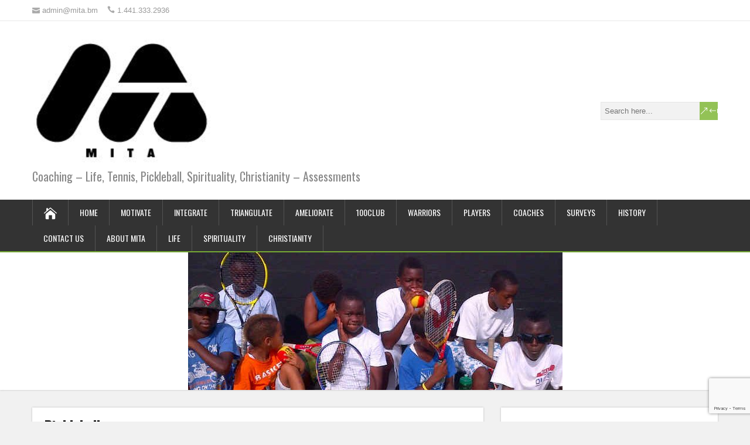

--- FILE ---
content_type: text/html; charset=UTF-8
request_url: https://mita.bm/category/pball/
body_size: 13493
content:
<!DOCTYPE html>
<!--[if IE 7]>
<html class="ie ie7" lang="en-US">
<![endif]-->
<!--[if IE 8]>
<html class="ie ie8" lang="en-US">
<![endif]-->
<!--[if !(IE 7) | !(IE 8)  ]><!-->
<html lang="en-US">
<!--<![endif]-->
<head>
  <meta charset="UTF-8" /> 
  <meta name="viewport" content="width=device-width" />  
  
  <!--[if lt IE 9]>
	<script src="https://mita.bm/wp-content/themes/songwriter/js/html5.js"></script>
	<![endif]-->
  <link rel="pingback" href="https://mita.bm/xmlrpc.php">
<style type='text/css'></style><meta name='robots' content='index, follow, max-image-preview:large, max-snippet:-1, max-video-preview:-1' />

            <script data-no-defer="1" data-ezscrex="false" data-cfasync="false" data-pagespeed-no-defer data-cookieconsent="ignore">
                var ctPublicFunctions = {"_ajax_nonce":"474640ed5f","_rest_nonce":"cdcbf43073","_ajax_url":"\/wp-admin\/admin-ajax.php","_rest_url":"https:\/\/mita.bm\/wp-json\/","data__cookies_type":"none","data__ajax_type":"rest","data__bot_detector_enabled":"1","data__frontend_data_log_enabled":1,"cookiePrefix":"","wprocket_detected":false,"host_url":"mita.bm","text__ee_click_to_select":"Click to select the whole data","text__ee_original_email":"The complete one is","text__ee_got_it":"Got it","text__ee_blocked":"Blocked","text__ee_cannot_connect":"Cannot connect","text__ee_cannot_decode":"Can not decode email. Unknown reason","text__ee_email_decoder":"CleanTalk email decoder","text__ee_wait_for_decoding":"The magic is on the way!","text__ee_decoding_process":"Please wait a few seconds while we decode the contact data."}
            </script>
        
            <script data-no-defer="1" data-ezscrex="false" data-cfasync="false" data-pagespeed-no-defer data-cookieconsent="ignore">
                var ctPublic = {"_ajax_nonce":"474640ed5f","settings__forms__check_internal":"0","settings__forms__check_external":"0","settings__forms__force_protection":0,"settings__forms__search_test":"1","settings__forms__wc_add_to_cart":"0","settings__data__bot_detector_enabled":"1","settings__sfw__anti_crawler":0,"blog_home":"https:\/\/mita.bm\/","pixel__setting":"3","pixel__enabled":false,"pixel__url":null,"data__email_check_before_post":"1","data__email_check_exist_post":0,"data__cookies_type":"none","data__key_is_ok":true,"data__visible_fields_required":true,"wl_brandname":"Anti-Spam by CleanTalk","wl_brandname_short":"CleanTalk","ct_checkjs_key":833495024,"emailEncoderPassKey":"e4e893ce1bf9ed33f1e5261c4e731101","bot_detector_forms_excluded":"W10=","advancedCacheExists":false,"varnishCacheExists":false,"wc_ajax_add_to_cart":false}
            </script>
        
	<!-- This site is optimized with the Yoast SEO plugin v26.8 - https://yoast.com/product/yoast-seo-wordpress/ -->
	<title>Pickleball Archives - MITA - Motivate Innovate Triangulate Ameliorate</title>
	<link rel="canonical" href="https://mita.bm/category/pball/" />
	<meta property="og:locale" content="en_US" />
	<meta property="og:type" content="article" />
	<meta property="og:title" content="Pickleball Archives - MITA - Motivate Innovate Triangulate Ameliorate" />
	<meta property="og:description" content="The Pickleball Craze is on!!! Pickleball" />
	<meta property="og:url" content="https://mita.bm/category/pball/" />
	<meta property="og:site_name" content="MITA - Motivate Innovate Triangulate Ameliorate" />
	<meta property="og:image" content="https://mita.bm/wp-content/uploads/2023/12/WhatsApp-Image-2023-12-14-at-10.42.35_bb1fcffb-300x294.jpg" />
	<meta name="twitter:card" content="summary_large_image" />
	<script type="application/ld+json" class="yoast-schema-graph">{"@context":"https://schema.org","@graph":[{"@type":"CollectionPage","@id":"https://mita.bm/category/pball/","url":"https://mita.bm/category/pball/","name":"Pickleball Archives - MITA - Motivate Innovate Triangulate Ameliorate","isPartOf":{"@id":"https://mita.bm/#website"},"breadcrumb":{"@id":"https://mita.bm/category/pball/#breadcrumb"},"inLanguage":"en-US"},{"@type":"BreadcrumbList","@id":"https://mita.bm/category/pball/#breadcrumb","itemListElement":[{"@type":"ListItem","position":1,"name":"Home","item":"https://mita.bm/"},{"@type":"ListItem","position":2,"name":"Pickleball"}]},{"@type":"WebSite","@id":"https://mita.bm/#website","url":"https://mita.bm/","name":"MITA - Motivate Innovate Triangulate Ameliorate","description":"Coaching - Life, Tennis, Pickleball, Spirituality, Christianity - Assessments","publisher":{"@id":"https://mita.bm/#organization"},"potentialAction":[{"@type":"SearchAction","target":{"@type":"EntryPoint","urlTemplate":"https://mita.bm/?s={search_term_string}"},"query-input":{"@type":"PropertyValueSpecification","valueRequired":true,"valueName":"search_term_string"}}],"inLanguage":"en-US"},{"@type":"Organization","@id":"https://mita.bm/#organization","name":"MITA - Manders Island Tenn is Academy","url":"https://mita.bm/","logo":{"@type":"ImageObject","inLanguage":"en-US","@id":"https://mita.bm/#/schema/logo/image/","url":"https://mita.bm/wp-content/uploads/2016/04/mita_logo_small.jpg","contentUrl":"https://mita.bm/wp-content/uploads/2016/04/mita_logo_small.jpg","width":270,"height":102,"caption":"MITA - Manders Island Tenn is Academy"},"image":{"@id":"https://mita.bm/#/schema/logo/image/"}}]}</script>
	<!-- / Yoast SEO plugin. -->


<link rel='dns-prefetch' href='//fd.cleantalk.org' />
<link rel='dns-prefetch' href='//fonts.googleapis.com' />
<link rel="alternate" type="application/rss+xml" title="MITA - Motivate Innovate Triangulate Ameliorate &raquo; Feed" href="https://mita.bm/feed/" />
<link rel="alternate" type="application/rss+xml" title="MITA - Motivate Innovate Triangulate Ameliorate &raquo; Pickleball Category Feed" href="https://mita.bm/category/pball/feed/" />
<style id='wp-img-auto-sizes-contain-inline-css' type='text/css'>
img:is([sizes=auto i],[sizes^="auto," i]){contain-intrinsic-size:3000px 1500px}
/*# sourceURL=wp-img-auto-sizes-contain-inline-css */
</style>
<style id='wp-emoji-styles-inline-css' type='text/css'>

	img.wp-smiley, img.emoji {
		display: inline !important;
		border: none !important;
		box-shadow: none !important;
		height: 1em !important;
		width: 1em !important;
		margin: 0 0.07em !important;
		vertical-align: -0.1em !important;
		background: none !important;
		padding: 0 !important;
	}
/*# sourceURL=wp-emoji-styles-inline-css */
</style>
<style id='wp-block-library-inline-css' type='text/css'>
:root{--wp-block-synced-color:#7a00df;--wp-block-synced-color--rgb:122,0,223;--wp-bound-block-color:var(--wp-block-synced-color);--wp-editor-canvas-background:#ddd;--wp-admin-theme-color:#007cba;--wp-admin-theme-color--rgb:0,124,186;--wp-admin-theme-color-darker-10:#006ba1;--wp-admin-theme-color-darker-10--rgb:0,107,160.5;--wp-admin-theme-color-darker-20:#005a87;--wp-admin-theme-color-darker-20--rgb:0,90,135;--wp-admin-border-width-focus:2px}@media (min-resolution:192dpi){:root{--wp-admin-border-width-focus:1.5px}}.wp-element-button{cursor:pointer}:root .has-very-light-gray-background-color{background-color:#eee}:root .has-very-dark-gray-background-color{background-color:#313131}:root .has-very-light-gray-color{color:#eee}:root .has-very-dark-gray-color{color:#313131}:root .has-vivid-green-cyan-to-vivid-cyan-blue-gradient-background{background:linear-gradient(135deg,#00d084,#0693e3)}:root .has-purple-crush-gradient-background{background:linear-gradient(135deg,#34e2e4,#4721fb 50%,#ab1dfe)}:root .has-hazy-dawn-gradient-background{background:linear-gradient(135deg,#faaca8,#dad0ec)}:root .has-subdued-olive-gradient-background{background:linear-gradient(135deg,#fafae1,#67a671)}:root .has-atomic-cream-gradient-background{background:linear-gradient(135deg,#fdd79a,#004a59)}:root .has-nightshade-gradient-background{background:linear-gradient(135deg,#330968,#31cdcf)}:root .has-midnight-gradient-background{background:linear-gradient(135deg,#020381,#2874fc)}:root{--wp--preset--font-size--normal:16px;--wp--preset--font-size--huge:42px}.has-regular-font-size{font-size:1em}.has-larger-font-size{font-size:2.625em}.has-normal-font-size{font-size:var(--wp--preset--font-size--normal)}.has-huge-font-size{font-size:var(--wp--preset--font-size--huge)}.has-text-align-center{text-align:center}.has-text-align-left{text-align:left}.has-text-align-right{text-align:right}.has-fit-text{white-space:nowrap!important}#end-resizable-editor-section{display:none}.aligncenter{clear:both}.items-justified-left{justify-content:flex-start}.items-justified-center{justify-content:center}.items-justified-right{justify-content:flex-end}.items-justified-space-between{justify-content:space-between}.screen-reader-text{border:0;clip-path:inset(50%);height:1px;margin:-1px;overflow:hidden;padding:0;position:absolute;width:1px;word-wrap:normal!important}.screen-reader-text:focus{background-color:#ddd;clip-path:none;color:#444;display:block;font-size:1em;height:auto;left:5px;line-height:normal;padding:15px 23px 14px;text-decoration:none;top:5px;width:auto;z-index:100000}html :where(.has-border-color){border-style:solid}html :where([style*=border-top-color]){border-top-style:solid}html :where([style*=border-right-color]){border-right-style:solid}html :where([style*=border-bottom-color]){border-bottom-style:solid}html :where([style*=border-left-color]){border-left-style:solid}html :where([style*=border-width]){border-style:solid}html :where([style*=border-top-width]){border-top-style:solid}html :where([style*=border-right-width]){border-right-style:solid}html :where([style*=border-bottom-width]){border-bottom-style:solid}html :where([style*=border-left-width]){border-left-style:solid}html :where(img[class*=wp-image-]){height:auto;max-width:100%}:where(figure){margin:0 0 1em}html :where(.is-position-sticky){--wp-admin--admin-bar--position-offset:var(--wp-admin--admin-bar--height,0px)}@media screen and (max-width:600px){html :where(.is-position-sticky){--wp-admin--admin-bar--position-offset:0px}}

/*# sourceURL=wp-block-library-inline-css */
</style><style id='global-styles-inline-css' type='text/css'>
:root{--wp--preset--aspect-ratio--square: 1;--wp--preset--aspect-ratio--4-3: 4/3;--wp--preset--aspect-ratio--3-4: 3/4;--wp--preset--aspect-ratio--3-2: 3/2;--wp--preset--aspect-ratio--2-3: 2/3;--wp--preset--aspect-ratio--16-9: 16/9;--wp--preset--aspect-ratio--9-16: 9/16;--wp--preset--color--black: #000000;--wp--preset--color--cyan-bluish-gray: #abb8c3;--wp--preset--color--white: #ffffff;--wp--preset--color--pale-pink: #f78da7;--wp--preset--color--vivid-red: #cf2e2e;--wp--preset--color--luminous-vivid-orange: #ff6900;--wp--preset--color--luminous-vivid-amber: #fcb900;--wp--preset--color--light-green-cyan: #7bdcb5;--wp--preset--color--vivid-green-cyan: #00d084;--wp--preset--color--pale-cyan-blue: #8ed1fc;--wp--preset--color--vivid-cyan-blue: #0693e3;--wp--preset--color--vivid-purple: #9b51e0;--wp--preset--gradient--vivid-cyan-blue-to-vivid-purple: linear-gradient(135deg,rgb(6,147,227) 0%,rgb(155,81,224) 100%);--wp--preset--gradient--light-green-cyan-to-vivid-green-cyan: linear-gradient(135deg,rgb(122,220,180) 0%,rgb(0,208,130) 100%);--wp--preset--gradient--luminous-vivid-amber-to-luminous-vivid-orange: linear-gradient(135deg,rgb(252,185,0) 0%,rgb(255,105,0) 100%);--wp--preset--gradient--luminous-vivid-orange-to-vivid-red: linear-gradient(135deg,rgb(255,105,0) 0%,rgb(207,46,46) 100%);--wp--preset--gradient--very-light-gray-to-cyan-bluish-gray: linear-gradient(135deg,rgb(238,238,238) 0%,rgb(169,184,195) 100%);--wp--preset--gradient--cool-to-warm-spectrum: linear-gradient(135deg,rgb(74,234,220) 0%,rgb(151,120,209) 20%,rgb(207,42,186) 40%,rgb(238,44,130) 60%,rgb(251,105,98) 80%,rgb(254,248,76) 100%);--wp--preset--gradient--blush-light-purple: linear-gradient(135deg,rgb(255,206,236) 0%,rgb(152,150,240) 100%);--wp--preset--gradient--blush-bordeaux: linear-gradient(135deg,rgb(254,205,165) 0%,rgb(254,45,45) 50%,rgb(107,0,62) 100%);--wp--preset--gradient--luminous-dusk: linear-gradient(135deg,rgb(255,203,112) 0%,rgb(199,81,192) 50%,rgb(65,88,208) 100%);--wp--preset--gradient--pale-ocean: linear-gradient(135deg,rgb(255,245,203) 0%,rgb(182,227,212) 50%,rgb(51,167,181) 100%);--wp--preset--gradient--electric-grass: linear-gradient(135deg,rgb(202,248,128) 0%,rgb(113,206,126) 100%);--wp--preset--gradient--midnight: linear-gradient(135deg,rgb(2,3,129) 0%,rgb(40,116,252) 100%);--wp--preset--font-size--small: 13px;--wp--preset--font-size--medium: 20px;--wp--preset--font-size--large: 36px;--wp--preset--font-size--x-large: 42px;--wp--preset--spacing--20: 0.44rem;--wp--preset--spacing--30: 0.67rem;--wp--preset--spacing--40: 1rem;--wp--preset--spacing--50: 1.5rem;--wp--preset--spacing--60: 2.25rem;--wp--preset--spacing--70: 3.38rem;--wp--preset--spacing--80: 5.06rem;--wp--preset--shadow--natural: 6px 6px 9px rgba(0, 0, 0, 0.2);--wp--preset--shadow--deep: 12px 12px 50px rgba(0, 0, 0, 0.4);--wp--preset--shadow--sharp: 6px 6px 0px rgba(0, 0, 0, 0.2);--wp--preset--shadow--outlined: 6px 6px 0px -3px rgb(255, 255, 255), 6px 6px rgb(0, 0, 0);--wp--preset--shadow--crisp: 6px 6px 0px rgb(0, 0, 0);}:where(.is-layout-flex){gap: 0.5em;}:where(.is-layout-grid){gap: 0.5em;}body .is-layout-flex{display: flex;}.is-layout-flex{flex-wrap: wrap;align-items: center;}.is-layout-flex > :is(*, div){margin: 0;}body .is-layout-grid{display: grid;}.is-layout-grid > :is(*, div){margin: 0;}:where(.wp-block-columns.is-layout-flex){gap: 2em;}:where(.wp-block-columns.is-layout-grid){gap: 2em;}:where(.wp-block-post-template.is-layout-flex){gap: 1.25em;}:where(.wp-block-post-template.is-layout-grid){gap: 1.25em;}.has-black-color{color: var(--wp--preset--color--black) !important;}.has-cyan-bluish-gray-color{color: var(--wp--preset--color--cyan-bluish-gray) !important;}.has-white-color{color: var(--wp--preset--color--white) !important;}.has-pale-pink-color{color: var(--wp--preset--color--pale-pink) !important;}.has-vivid-red-color{color: var(--wp--preset--color--vivid-red) !important;}.has-luminous-vivid-orange-color{color: var(--wp--preset--color--luminous-vivid-orange) !important;}.has-luminous-vivid-amber-color{color: var(--wp--preset--color--luminous-vivid-amber) !important;}.has-light-green-cyan-color{color: var(--wp--preset--color--light-green-cyan) !important;}.has-vivid-green-cyan-color{color: var(--wp--preset--color--vivid-green-cyan) !important;}.has-pale-cyan-blue-color{color: var(--wp--preset--color--pale-cyan-blue) !important;}.has-vivid-cyan-blue-color{color: var(--wp--preset--color--vivid-cyan-blue) !important;}.has-vivid-purple-color{color: var(--wp--preset--color--vivid-purple) !important;}.has-black-background-color{background-color: var(--wp--preset--color--black) !important;}.has-cyan-bluish-gray-background-color{background-color: var(--wp--preset--color--cyan-bluish-gray) !important;}.has-white-background-color{background-color: var(--wp--preset--color--white) !important;}.has-pale-pink-background-color{background-color: var(--wp--preset--color--pale-pink) !important;}.has-vivid-red-background-color{background-color: var(--wp--preset--color--vivid-red) !important;}.has-luminous-vivid-orange-background-color{background-color: var(--wp--preset--color--luminous-vivid-orange) !important;}.has-luminous-vivid-amber-background-color{background-color: var(--wp--preset--color--luminous-vivid-amber) !important;}.has-light-green-cyan-background-color{background-color: var(--wp--preset--color--light-green-cyan) !important;}.has-vivid-green-cyan-background-color{background-color: var(--wp--preset--color--vivid-green-cyan) !important;}.has-pale-cyan-blue-background-color{background-color: var(--wp--preset--color--pale-cyan-blue) !important;}.has-vivid-cyan-blue-background-color{background-color: var(--wp--preset--color--vivid-cyan-blue) !important;}.has-vivid-purple-background-color{background-color: var(--wp--preset--color--vivid-purple) !important;}.has-black-border-color{border-color: var(--wp--preset--color--black) !important;}.has-cyan-bluish-gray-border-color{border-color: var(--wp--preset--color--cyan-bluish-gray) !important;}.has-white-border-color{border-color: var(--wp--preset--color--white) !important;}.has-pale-pink-border-color{border-color: var(--wp--preset--color--pale-pink) !important;}.has-vivid-red-border-color{border-color: var(--wp--preset--color--vivid-red) !important;}.has-luminous-vivid-orange-border-color{border-color: var(--wp--preset--color--luminous-vivid-orange) !important;}.has-luminous-vivid-amber-border-color{border-color: var(--wp--preset--color--luminous-vivid-amber) !important;}.has-light-green-cyan-border-color{border-color: var(--wp--preset--color--light-green-cyan) !important;}.has-vivid-green-cyan-border-color{border-color: var(--wp--preset--color--vivid-green-cyan) !important;}.has-pale-cyan-blue-border-color{border-color: var(--wp--preset--color--pale-cyan-blue) !important;}.has-vivid-cyan-blue-border-color{border-color: var(--wp--preset--color--vivid-cyan-blue) !important;}.has-vivid-purple-border-color{border-color: var(--wp--preset--color--vivid-purple) !important;}.has-vivid-cyan-blue-to-vivid-purple-gradient-background{background: var(--wp--preset--gradient--vivid-cyan-blue-to-vivid-purple) !important;}.has-light-green-cyan-to-vivid-green-cyan-gradient-background{background: var(--wp--preset--gradient--light-green-cyan-to-vivid-green-cyan) !important;}.has-luminous-vivid-amber-to-luminous-vivid-orange-gradient-background{background: var(--wp--preset--gradient--luminous-vivid-amber-to-luminous-vivid-orange) !important;}.has-luminous-vivid-orange-to-vivid-red-gradient-background{background: var(--wp--preset--gradient--luminous-vivid-orange-to-vivid-red) !important;}.has-very-light-gray-to-cyan-bluish-gray-gradient-background{background: var(--wp--preset--gradient--very-light-gray-to-cyan-bluish-gray) !important;}.has-cool-to-warm-spectrum-gradient-background{background: var(--wp--preset--gradient--cool-to-warm-spectrum) !important;}.has-blush-light-purple-gradient-background{background: var(--wp--preset--gradient--blush-light-purple) !important;}.has-blush-bordeaux-gradient-background{background: var(--wp--preset--gradient--blush-bordeaux) !important;}.has-luminous-dusk-gradient-background{background: var(--wp--preset--gradient--luminous-dusk) !important;}.has-pale-ocean-gradient-background{background: var(--wp--preset--gradient--pale-ocean) !important;}.has-electric-grass-gradient-background{background: var(--wp--preset--gradient--electric-grass) !important;}.has-midnight-gradient-background{background: var(--wp--preset--gradient--midnight) !important;}.has-small-font-size{font-size: var(--wp--preset--font-size--small) !important;}.has-medium-font-size{font-size: var(--wp--preset--font-size--medium) !important;}.has-large-font-size{font-size: var(--wp--preset--font-size--large) !important;}.has-x-large-font-size{font-size: var(--wp--preset--font-size--x-large) !important;}
/*# sourceURL=global-styles-inline-css */
</style>

<style id='classic-theme-styles-inline-css' type='text/css'>
/*! This file is auto-generated */
.wp-block-button__link{color:#fff;background-color:#32373c;border-radius:9999px;box-shadow:none;text-decoration:none;padding:calc(.667em + 2px) calc(1.333em + 2px);font-size:1.125em}.wp-block-file__button{background:#32373c;color:#fff;text-decoration:none}
/*# sourceURL=/wp-includes/css/classic-themes.min.css */
</style>
<link rel='stylesheet' id='cleantalk-public-css-css' href='https://mita.bm/wp-content/plugins/cleantalk-spam-protect/css/cleantalk-public.min.css?ver=6.71_1769173773' type='text/css' media='all' />
<link rel='stylesheet' id='cleantalk-email-decoder-css-css' href='https://mita.bm/wp-content/plugins/cleantalk-spam-protect/css/cleantalk-email-decoder.min.css?ver=6.71_1769173773' type='text/css' media='all' />
<link rel='stylesheet' id='contact-form-7-css' href='https://mita.bm/wp-content/plugins/contact-form-7/includes/css/styles.css?ver=6.1.4' type='text/css' media='all' />
<link rel='stylesheet' id='songwriter-style-green-css' href='https://mita.bm/wp-content/themes/songwriter/css/colors/green.css?ver=6.9' type='text/css' media='all' />
<link rel='stylesheet' id='songwriter-elegantfont-css' href='https://mita.bm/wp-content/themes/songwriter/css/elegantfont.css?ver=6.9' type='text/css' media='all' />
<link rel='stylesheet' id='songwriter-style-css' href='https://mita.bm/wp-content/themes/songwriter/style.css?ver=6.9' type='text/css' media='all' />
<link rel='stylesheet' id='songwriter-google-font-default-css' href='//fonts.googleapis.com/css?family=Oswald&#038;subset=latin%2Clatin-ext&#038;ver=6.9' type='text/css' media='all' />
<script type="text/javascript" src="https://mita.bm/wp-content/plugins/cleantalk-spam-protect/js/apbct-public-bundle.min.js?ver=6.71_1769173773" id="apbct-public-bundle.min-js-js"></script>
<script type="text/javascript" src="https://fd.cleantalk.org/ct-bot-detector-wrapper.js?ver=6.71" id="ct_bot_detector-js" defer="defer" data-wp-strategy="defer"></script>
<script type="text/javascript" src="https://mita.bm/wp-includes/js/jquery/jquery.min.js?ver=3.7.1" id="jquery-core-js"></script>
<script type="text/javascript" src="https://mita.bm/wp-includes/js/jquery/jquery-migrate.min.js?ver=3.4.1" id="jquery-migrate-js"></script>
<link rel="https://api.w.org/" href="https://mita.bm/wp-json/" /><link rel="alternate" title="JSON" type="application/json" href="https://mita.bm/wp-json/wp/v2/categories/16" /><link rel="EditURI" type="application/rsd+xml" title="RSD" href="https://mita.bm/xmlrpc.php?rsd" />
<meta name="generator" content="WordPress 6.9" />
<!--[if IE]>
<style type="text/css" media="screen">
#header, #wrapper-footer, #nav-below, .entry-content, .sidebar-widget, .search .navigation, .entry-headline-wrapper, .post-entry {
        behavior: url("https://mita.bm/wp-content/themes/songwriter/css/pie/PIE.php");
        zoom: 1;
}
</style>
<![endif]-->
<link rel="icon" href="https://mita.bm/wp-content/uploads/2024/12/MITA-Logo-New-2024-150x150.png" sizes="32x32" />
<link rel="icon" href="https://mita.bm/wp-content/uploads/2024/12/MITA-Logo-New-2024.png" sizes="192x192" />
<link rel="apple-touch-icon" href="https://mita.bm/wp-content/uploads/2024/12/MITA-Logo-New-2024.png" />
<meta name="msapplication-TileImage" content="https://mita.bm/wp-content/uploads/2024/12/MITA-Logo-New-2024.png" />
  
</head>
 
<body class="archive category category-pball category-16 wp-theme-songwriter" id="wrapper">   
<div id="container">

  <header id="header">
  <div class="top-navigation-wrapper">
    <div class="top-navigation">
      <p class="header-contact">
        <span class="header-contact-email"><i class="icon_mail" aria-hidden="true"></i>admin@mita.bm</span>
        <span class="header-contact-phone"><i class="icon_phone" aria-hidden="true"></i>1.441.333.2936</span>
 
    </div>
  </div>
    
  <div class="header-content-wrapper">
    <div class="header-content">
      <a href="https://mita.bm/"><img class="header-logo" src="https://mita.bm/wp-content/uploads/2024/12/MITA-Logo-New-2024.png" alt="MITA &#8211; Motivate Innovate Triangulate Ameliorate" /></a>
      <p class="site-description">Coaching &#8211; Life, Tennis, Pickleball, Spirituality, Christianity &#8211; Assessments</p>
<form apbct-form-sign="native_search" id="searchform" method="get" action="https://mita.bm/">
  <div class="searchform-wrapper"><input type="text" value="" name="s" id="s" placeholder="Search here..." />
  <input type="submit" class="send icon_search" name="searchsubmit" value="&amp;#x55;" /></div>
<input
                    class="apbct_special_field apbct_email_id__search_form"
                    name="apbct__email_id__search_form"
                    aria-label="apbct__label_id__search_form"
                    type="text" size="30" maxlength="200" autocomplete="off"
                    value=""
                /><input
                   id="apbct_submit_id__search_form" 
                   class="apbct_special_field apbct__email_id__search_form"
                   name="apbct__label_id__search_form"
                   aria-label="apbct_submit_name__search_form"
                   type="submit"
                   size="30"
                   maxlength="200"
                   value="58315"
               /></form>    </div>
  </div>
  <div class="menu-box-wrapper">
    <div class="menu-box">
      <a class="link-home" href="https://mita.bm/"><i class="icon_house" aria-hidden="true"></i></a>
<div class="menu-main-menu-container"><ul id="nav" class="menu"><li id="menu-item-129" class="menu-item menu-item-type-custom menu-item-object-custom menu-item-home menu-item-129"><a href="https://mita.bm">Home</a></li>
<li id="menu-item-447" class="menu-item menu-item-type-taxonomy menu-item-object-category menu-item-447"><a href="https://mita.bm/category/tennis/">Motivate</a></li>
<li id="menu-item-314" class="menu-item menu-item-type-post_type menu-item-object-page menu-item-314"><a href="https://mita.bm/pickleball/">Integrate</a></li>
<li id="menu-item-329" class="menu-item menu-item-type-post_type menu-item-object-page menu-item-329"><a href="https://mita.bm/fitness/">Triangulate</a></li>
<li id="menu-item-435" class="menu-item menu-item-type-post_type menu-item-object-page menu-item-435"><a href="https://mita.bm/stringing/">Ameliorate</a></li>
<li id="menu-item-621" class="menu-item menu-item-type-post_type menu-item-object-page menu-item-621"><a href="https://mita.bm/tennis/100club/">100CLUB</a></li>
<li id="menu-item-318" class="menu-item menu-item-type-post_type menu-item-object-page menu-item-318"><a href="https://mita.bm/players/warriors/">Warriors</a></li>
<li id="menu-item-133" class="menu-item menu-item-type-post_type menu-item-object-page menu-item-133"><a href="https://mita.bm/players/">Players</a></li>
<li id="menu-item-132" class="menu-item menu-item-type-post_type menu-item-object-page menu-item-132"><a href="https://mita.bm/coaches/">Coaches</a></li>
<li id="menu-item-330" class="menu-item menu-item-type-post_type menu-item-object-page menu-item-330"><a href="https://mita.bm/surveys/">Surveys</a></li>
<li id="menu-item-449" class="menu-item menu-item-type-post_type menu-item-object-page menu-item-449"><a href="https://mita.bm/sample-page/history/">History</a></li>
<li id="menu-item-130" class="menu-item menu-item-type-post_type menu-item-object-page menu-item-130"><a href="https://mita.bm/contact-us/">Contact Us</a></li>
<li id="menu-item-319" class="menu-item menu-item-type-post_type menu-item-object-page menu-item-319"><a href="https://mita.bm/sample-page/">About MITA</a></li>
<li id="menu-item-628" class="menu-item menu-item-type-post_type menu-item-object-page menu-item-628"><a href="https://mita.bm/life/">Life</a></li>
<li id="menu-item-630" class="menu-item menu-item-type-post_type menu-item-object-page menu-item-630"><a href="https://mita.bm/spirituality/">Spirituality</a></li>
<li id="menu-item-632" class="menu-item menu-item-type-post_type menu-item-object-page menu-item-632"><a href="https://mita.bm/christianity/">Christianity</a></li>
</ul></div>    </div>
  </div>
    
    
    <div class="header-image"><img src="https://mita.bm/wp-content/uploads/2018/02/cropped-100-071.jpg" alt="MITA &#8211; Motivate Innovate Triangulate Ameliorate" /></div>
  </header> <!-- end of header -->

<div id="main-content-wrapper">
<div id="main-content">
<div id="content" class="hentry"><div class="entry-headline-wrapper">
  <div class="entry-headline-wrapper-inner">
    <h1 class="entry-headline">Pickleball</h1>
<p class="breadcrumb-navigation"><span property="itemListElement" typeof="ListItem"><a property="item" typeof="WebPage" title="Go to MITA - Motivate Innovate Triangulate Ameliorate." href="https://mita.bm" class="home" ><span property="name">MITA - Motivate Innovate Triangulate Ameliorate</span></a><meta property="position" content="1"></span> &gt; <span property="itemListElement" typeof="ListItem"><span property="name" class="archive taxonomy category current-item">Pickleball</span><meta property="url" content="https://mita.bm/category/pball/"><meta property="position" content="2"></span></p>  </div>
</div>
<div class="entry-content">
  <div class="entry-content-inner">   
    <div class="category-description"><p>The Pickleball Craze is on!!!</p>
<div id="attachment_306" style="width: 310px" class="wp-caption alignnone"><img aria-describedby="caption-attachment-306" class="size-medium wp-image-306" src="https://mita.bm/wp-content/uploads/2023/12/WhatsApp-Image-2023-12-14-at-10.42.35_bb1fcffb-300x294.jpg" alt="Pickleball" width="300" height="294" /><p id="caption-attachment-306" class="wp-caption-text">Pickleball</p></div>
</div>
  </div>
</div>
    <article class="post-entry post-544 post type-post status-publish format-standard hentry category-pball category-tennis">
      <div class="post-entry-inner">
        <h2 class="post-entry-headline title single-title entry-title"><a href="https://mita.bm/thoughts-on-ministers-statements/">Thoughts on Ministers Statements</a></h2>
        <p class="post-meta">
          <span class="post-info-author vcard author"><i class="icon_pencil-edit" aria-hidden="true"></i><span class="fn"><a href="https://mita.bm/author/brent/" title="Posts by Coach" rel="author">Coach</a></span></span>
          <span class="post-info-date post_date date updated"><i class="icon_clock_alt" aria-hidden="true"></i><a href="https://mita.bm/thoughts-on-ministers-statements/">January 26, 2024</a></span>
        </p>
        <div class="post-entry-content-wrapper">
          <div class="post-entry-content">
<p>Ministers Statements https://www.facebook.com/bermudabroadcasting/videos/1420998751841407/ Fill in servey here.. https://forms.gle/hzHzwh6QnQD2HpaA8 &nbsp; Brents statements made in responce https://www.facebook.com/watch/live/?ref=notif&#038;v=688145106828653&#038;notif_id=1706223475608422&#038;notif_t=live_video_explicit &nbsp; Gavins statements in RG https://www.royalgazette.com/general/sport/article/20240126/gavin-manders-hoping-to-prove-pickleball-and-tennis-can-coexist/ &nbsp;</p>
          </div>
        </div>
        <div class="post-info">
          <p class="post-category"><span class="post-info-category"><i class="icon_folder-alt" aria-hidden="true"></i><a href="https://mita.bm/category/pball/" rel="category tag">Pickleball</a>, <a href="https://mita.bm/category/tennis/" rel="category tag">Tennis</a></span></p>
        </div>
      </div>
    </article>    <article class="post-entry post-529 post type-post status-publish format-standard hentry category-pball category-tennis">
      <div class="post-entry-inner">
        <h2 class="post-entry-headline title single-title entry-title"><a href="https://mita.bm/whatsapp-repurpose-wall-discussion/">Whatsapp Repurpose Wall Discussion</a></h2>
        <p class="post-meta">
          <span class="post-info-author vcard author"><i class="icon_pencil-edit" aria-hidden="true"></i><span class="fn"><a href="https://mita.bm/author/brent/" title="Posts by Coach" rel="author">Coach</a></span></span>
          <span class="post-info-date post_date date updated"><i class="icon_clock_alt" aria-hidden="true"></i><a href="https://mita.bm/whatsapp-repurpose-wall-discussion/">December 31, 2023</a></span>
        </p>
        <div class="post-entry-content-wrapper">
          <div class="post-entry-content">
<p>Chat History: 12/26/23 07am Attention Attention Attention&#8230; Apparently, youth and sport are following the $ and not truly serving the tennis community again&#8230; They have planned to make The Historical Landmark &#8220;The W. E. R. Tennis Stadium Wall&#8221; 4 pickleball&#8230;<br /><a class="read-more-button" href="https://mita.bm/whatsapp-repurpose-wall-discussion/">Read more</a></p>
          </div>
        </div>
        <div class="post-info">
          <p class="post-category"><span class="post-info-category"><i class="icon_folder-alt" aria-hidden="true"></i><a href="https://mita.bm/category/pball/" rel="category tag">Pickleball</a>, <a href="https://mita.bm/category/tennis/" rel="category tag">Tennis</a></span></p>
        </div>
      </div>
    </article>    <article class="post-entry post-471 post type-post status-publish format-standard hentry category-pball category-tennis">
      <div class="post-entry-inner">
        <h2 class="post-entry-headline title single-title entry-title"><a href="https://mita.bm/vote-pickleball-or-tennis/">Vote Pickleball or Tennis</a></h2>
        <p class="post-meta">
          <span class="post-info-author vcard author"><i class="icon_pencil-edit" aria-hidden="true"></i><span class="fn"><a href="https://mita.bm/author/brent/" title="Posts by Coach" rel="author">Coach</a></span></span>
          <span class="post-info-date post_date date updated"><i class="icon_clock_alt" aria-hidden="true"></i><a href="https://mita.bm/vote-pickleball-or-tennis/">December 28, 2023</a></span>
        </p>
        <div class="post-entry-content-wrapper">
          <div class="post-entry-content">
<p>Here is the link to the google doc&#8217;s form to fill in a response, https://forms.gle/9Tx1URidkEuDXuy76 You are welcome to share with friends and family and to leave a comment 90.24% against repurpose and 9.76% for repurpose 10am Sunday morning 31st&#8230;<br /><a class="read-more-button" href="https://mita.bm/vote-pickleball-or-tennis/">Read more</a></p>
          </div>
        </div>
        <div class="post-info">
          <p class="post-category"><span class="post-info-category"><i class="icon_folder-alt" aria-hidden="true"></i><a href="https://mita.bm/category/pball/" rel="category tag">Pickleball</a>, <a href="https://mita.bm/category/tennis/" rel="category tag">Tennis</a></span></p>
        </div>
      </div>
    </article>    <article class="post-entry post-469 post type-post status-publish format-standard hentry category-pball">
      <div class="post-entry-inner">
        <h2 class="post-entry-headline title single-title entry-title"><a href="https://mita.bm/is-pickleball-just-a-fad-11-reasons-why-its-here-to-stay/">Is Pickleball Just a Fad? 11 Reasons Why It’s Here To Stay</a></h2>
        <p class="post-meta">
          <span class="post-info-author vcard author"><i class="icon_pencil-edit" aria-hidden="true"></i><span class="fn"><a href="https://mita.bm/author/brent/" title="Posts by Coach" rel="author">Coach</a></span></span>
          <span class="post-info-date post_date date updated"><i class="icon_clock_alt" aria-hidden="true"></i><a href="https://mita.bm/is-pickleball-just-a-fad-11-reasons-why-its-here-to-stay/">December 28, 2023</a></span>
        </p>
        <div class="post-entry-content-wrapper">
          <div class="post-entry-content">
<p>Taken fron the article here: https://www.thepadelemporium.com/is-pickleball-just-a-fad-11-reasons-why-its-here-to-stay/ Is Pickleball Just a Fad? 11 Reasons Why It’s Here To Stay A Serendipitous Discovery: The Pickleball Phenomenon In the annals of sports history, few activities have taken the world by storm as swiftly&#8230;<br /><a class="read-more-button" href="https://mita.bm/is-pickleball-just-a-fad-11-reasons-why-its-here-to-stay/">Read more</a></p>
          </div>
        </div>
        <div class="post-info">
          <p class="post-category"><span class="post-info-category"><i class="icon_folder-alt" aria-hidden="true"></i><a href="https://mita.bm/category/pball/" rel="category tag">Pickleball</a></span></p>
        </div>
      </div>
    </article>    <article class="post-entry post-440 post type-post status-publish format-standard hentry category-pball category-tennis">
      <div class="post-entry-inner">
        <h2 class="post-entry-headline title single-title entry-title"><a href="https://mita.bm/survey-2023/">Survey 2023</a></h2>
        <p class="post-meta">
          <span class="post-info-author vcard author"><i class="icon_pencil-edit" aria-hidden="true"></i><span class="fn"><a href="https://mita.bm/author/brent/" title="Posts by Coach" rel="author">Coach</a></span></span>
          <span class="post-info-date post_date date updated"><i class="icon_clock_alt" aria-hidden="true"></i><a href="https://mita.bm/survey-2023/">December 27, 2023</a></span>
        </p>
        <div class="post-entry-content-wrapper">
          <div class="post-entry-content">
<p>Picklebal vs Tennis, or Pickleball and Tennis!!! See Survey Here!!! https://forms.gle/9Tx1URidkEuDXuy76</p>
          </div>
        </div>
        <div class="post-info">
          <p class="post-category"><span class="post-info-category"><i class="icon_folder-alt" aria-hidden="true"></i><a href="https://mita.bm/category/pball/" rel="category tag">Pickleball</a>, <a href="https://mita.bm/category/tennis/" rel="category tag">Tennis</a></span></p>
        </div>
      </div>
    </article>    <article class="post-entry post-305 post type-post status-publish format-standard hentry category-pball">
      <div class="post-entry-inner">
        <h2 class="post-entry-headline title single-title entry-title"><a href="https://mita.bm/pickleball/">Pickleball</a></h2>
        <p class="post-meta">
          <span class="post-info-author vcard author"><i class="icon_pencil-edit" aria-hidden="true"></i><span class="fn"><a href="https://mita.bm/author/brent/" title="Posts by Coach" rel="author">Coach</a></span></span>
          <span class="post-info-date post_date date updated"><i class="icon_clock_alt" aria-hidden="true"></i><a href="https://mita.bm/pickleball/">December 27, 2023</a></span>
        </p>
        <div class="post-entry-content-wrapper">
          <div class="post-entry-content">
<p>Get into the Pickleball Craze!!! Lessons and Games!!! &nbsp;</p>
          </div>
        </div>
        <div class="post-info">
          <p class="post-category"><span class="post-info-category"><i class="icon_folder-alt" aria-hidden="true"></i><a href="https://mita.bm/category/pball/" rel="category tag">Pickleball</a></span></p>
        </div>
      </div>
    </article> 
  
</div> <!-- end of content -->
<aside id="sidebar">
<div id="search-2" class="sidebar-widget widget_search"><div class="sidebar-widget-inner"><form apbct-form-sign="native_search" id="searchform" method="get" action="https://mita.bm/">
  <div class="searchform-wrapper"><input type="text" value="" name="s" id="s" placeholder="Search here..." />
  <input type="submit" class="send icon_search" name="searchsubmit" value="&amp;#x55;" /></div>
<input
                    class="apbct_special_field apbct_email_id__search_form"
                    name="apbct__email_id__search_form"
                    aria-label="apbct__label_id__search_form"
                    type="text" size="30" maxlength="200" autocomplete="off"
                    value=""
                /><input
                   id="apbct_submit_id__search_form" 
                   class="apbct_special_field apbct__email_id__search_form"
                   name="apbct__label_id__search_form"
                   aria-label="apbct_submit_name__search_form"
                   type="submit"
                   size="30"
                   maxlength="200"
                   value="48391"
               /></form></div></div>
		<div id="recent-posts-2" class="sidebar-widget widget_recent_entries"><div class="sidebar-widget-inner">
		 <p class="sidebar-headline">Recent Posts</p>
		<ul>
											<li>
					<a href="https://mita.bm/the-awesomeness-manifesto/">The Awesomeness Manifesto</a>
									</li>
											<li>
					<a href="https://mita.bm/william-e-r-joell/">William E. R. Joell</a>
									</li>
											<li>
					<a href="https://mita.bm/w-e-r-joell-tennis-stadium/">W.E. R.  Joell Tennis Stadium</a>
									</li>
											<li>
					<a href="https://mita.bm/thoughts-on-ministers-statements/">Thoughts on Ministers Statements</a>
									</li>
											<li>
					<a href="https://mita.bm/whatsapp-repurpose-wall-discussion/">Whatsapp Repurpose Wall Discussion</a>
									</li>
					</ul>

		</div></div><div id="archives-2" class="sidebar-widget widget_archive"><div class="sidebar-widget-inner"> <p class="sidebar-headline">Archives</p>
			<ul>
					<li><a href='https://mita.bm/2024/05/'>May 2024</a></li>
	<li><a href='https://mita.bm/2024/01/'>January 2024</a></li>
	<li><a href='https://mita.bm/2023/12/'>December 2023</a></li>
	<li><a href='https://mita.bm/2019/11/'>November 2019</a></li>
	<li><a href='https://mita.bm/2019/10/'>October 2019</a></li>
	<li><a href='https://mita.bm/2019/06/'>June 2019</a></li>
	<li><a href='https://mita.bm/2019/01/'>January 2019</a></li>
	<li><a href='https://mita.bm/2018/10/'>October 2018</a></li>
	<li><a href='https://mita.bm/2018/06/'>June 2018</a></li>
	<li><a href='https://mita.bm/2018/02/'>February 2018</a></li>
	<li><a href='https://mita.bm/2017/07/'>July 2017</a></li>
	<li><a href='https://mita.bm/2017/03/'>March 2017</a></li>
	<li><a href='https://mita.bm/2017/02/'>February 2017</a></li>
	<li><a href='https://mita.bm/2016/09/'>September 2016</a></li>
	<li><a href='https://mita.bm/2016/06/'>June 2016</a></li>
	<li><a href='https://mita.bm/2016/05/'>May 2016</a></li>
	<li><a href='https://mita.bm/2016/04/'>April 2016</a></li>
	<li><a href='https://mita.bm/2016/02/'>February 2016</a></li>
			</ul>

			</div></div><div id="categories-2" class="sidebar-widget widget_categories"><div class="sidebar-widget-inner"> <p class="sidebar-headline">Categories</p>
			<ul>
					<li class="cat-item cat-item-2"><a href="https://mita.bm/category/cardio-tennis/">Cardio Tennis</a>
</li>
	<li class="cat-item cat-item-15"><a href="https://mita.bm/category/crypto-coins/">Crypto Coins</a>
</li>
	<li class="cat-item cat-item-20"><a href="https://mita.bm/category/fitness/">Fitness</a>
</li>
	<li class="cat-item cat-item-12"><a href="https://mita.bm/category/tennis/grass-roots-tennis/">Grass Roots Tennis</a>
</li>
	<li class="cat-item cat-item-16 current-cat"><a aria-current="page" href="https://mita.bm/category/pball/">Pickleball</a>
</li>
	<li class="cat-item cat-item-11"><a href="https://mita.bm/category/tennis/grass-roots-tennis/pre-school-tennis/">Pre-school Tennis</a>
</li>
	<li class="cat-item cat-item-10"><a href="https://mita.bm/category/seniors-staying-fit/">Seniors</a>
</li>
	<li class="cat-item cat-item-17"><a href="https://mita.bm/category/tennis/">Tennis</a>
</li>
	<li class="cat-item cat-item-3"><a href="https://mita.bm/category/tennis/grass-roots-tennis/tennis-camps/">Tennis Camps</a>
</li>
	<li class="cat-item cat-item-4"><a href="https://mita.bm/category/tennis/tennis-lessons/">Tennis Lessons</a>
</li>
	<li class="cat-item cat-item-1"><a href="https://mita.bm/category/uncategorized/">Uncategorized</a>
</li>
			</ul>

			</div></div><div id="tag_cloud-2" class="sidebar-widget widget_tag_cloud"><div class="sidebar-widget-inner"> <p class="sidebar-headline">Tag Cloud</p><div class="tagcloud"><a href="https://mita.bm/tag/awesomeness/" class="tag-cloud-link tag-link-28 tag-link-position-1" style="font-size: 8pt;" aria-label="Awesomeness (1 item)">Awesomeness</a>
<a href="https://mita.bm/tag/bermuda/" class="tag-cloud-link tag-link-7 tag-link-position-2" style="font-size: 8pt;" aria-label="bermuda (1 item)">bermuda</a>
<a href="https://mita.bm/tag/bermycoach/" class="tag-cloud-link tag-link-9 tag-link-position-3" style="font-size: 8pt;" aria-label="bermycoach (1 item)">bermycoach</a>
<a href="https://mita.bm/tag/brent-smith/" class="tag-cloud-link tag-link-8 tag-link-position-4" style="font-size: 8pt;" aria-label="brent smith (1 item)">brent smith</a>
<a href="https://mita.bm/tag/cardio/" class="tag-cloud-link tag-link-5 tag-link-position-5" style="font-size: 8pt;" aria-label="cardio (1 item)">cardio</a>
<a href="https://mita.bm/tag/everyone-plays-and-everyone-is-a-winner/" class="tag-cloud-link tag-link-14 tag-link-position-6" style="font-size: 22pt;" aria-label="Everyone plays and everyone is a winner!!! (2 items)">Everyone plays and everyone is a winner!!!</a>
<a href="https://mita.bm/tag/innovation/" class="tag-cloud-link tag-link-27 tag-link-position-7" style="font-size: 8pt;" aria-label="Innovation (1 item)">Innovation</a>
<a href="https://mita.bm/tag/mastering/" class="tag-cloud-link tag-link-29 tag-link-position-8" style="font-size: 8pt;" aria-label="Mastering (1 item)">Mastering</a>
<a href="https://mita.bm/tag/tennis/" class="tag-cloud-link tag-link-6 tag-link-position-9" style="font-size: 8pt;" aria-label="tennis (1 item)">tennis</a>
<a href="https://mita.bm/tag/transcending/" class="tag-cloud-link tag-link-30 tag-link-position-10" style="font-size: 8pt;" aria-label="Transcending (1 item)">Transcending</a></div>
</div></div></aside> <!-- end of sidebar -->
</div> <!-- end of main-content -->
</div> <!-- end of main-content-wrapper -->
<footer id="wrapper-footer">
</footer>  <!-- end of wrapper-footer -->
</div> <!-- end of container -->
<script type="speculationrules">
{"prefetch":[{"source":"document","where":{"and":[{"href_matches":"/*"},{"not":{"href_matches":["/wp-*.php","/wp-admin/*","/wp-content/uploads/*","/wp-content/*","/wp-content/plugins/*","/wp-content/themes/songwriter/*","/*\\?(.+)"]}},{"not":{"selector_matches":"a[rel~=\"nofollow\"]"}},{"not":{"selector_matches":".no-prefetch, .no-prefetch a"}}]},"eagerness":"conservative"}]}
</script>
<script type="text/javascript" src="https://mita.bm/wp-includes/js/dist/hooks.min.js?ver=dd5603f07f9220ed27f1" id="wp-hooks-js"></script>
<script type="text/javascript" src="https://mita.bm/wp-includes/js/dist/i18n.min.js?ver=c26c3dc7bed366793375" id="wp-i18n-js"></script>
<script type="text/javascript" id="wp-i18n-js-after">
/* <![CDATA[ */
wp.i18n.setLocaleData( { 'text direction\u0004ltr': [ 'ltr' ] } );
//# sourceURL=wp-i18n-js-after
/* ]]> */
</script>
<script type="text/javascript" src="https://mita.bm/wp-content/plugins/contact-form-7/includes/swv/js/index.js?ver=6.1.4" id="swv-js"></script>
<script type="text/javascript" id="contact-form-7-js-before">
/* <![CDATA[ */
var wpcf7 = {
    "api": {
        "root": "https:\/\/mita.bm\/wp-json\/",
        "namespace": "contact-form-7\/v1"
    }
};
//# sourceURL=contact-form-7-js-before
/* ]]> */
</script>
<script type="text/javascript" src="https://mita.bm/wp-content/plugins/contact-form-7/includes/js/index.js?ver=6.1.4" id="contact-form-7-js"></script>
<script type="text/javascript" src="https://mita.bm/wp-content/themes/songwriter/js/placeholders.js?ver=3.0.2" id="songwriter-placeholders-js"></script>
<script type="text/javascript" src="https://mita.bm/wp-content/themes/songwriter/js/scroll-to-top.js?ver=1.0" id="songwriter-scroll-to-top-js"></script>
<script type="text/javascript" src="https://mita.bm/wp-content/themes/songwriter/js/menubox.js?ver=1.0" id="songwriter-menubox-js"></script>
<script type="text/javascript" src="https://mita.bm/wp-content/themes/songwriter/js/selectnav.js?ver=0.1" id="songwriter-selectnav-js"></script>
<script type="text/javascript" src="https://mita.bm/wp-content/themes/songwriter/js/responsive.js?ver=1.0" id="songwriter-responsive-js"></script>
<script type="text/javascript" src="https://www.google.com/recaptcha/api.js?render=6LfevUcpAAAAANejQXp-8KOaNF-a79sb1goMGD5n&amp;ver=3.0" id="google-recaptcha-js"></script>
<script type="text/javascript" src="https://mita.bm/wp-includes/js/dist/vendor/wp-polyfill.min.js?ver=3.15.0" id="wp-polyfill-js"></script>
<script type="text/javascript" id="wpcf7-recaptcha-js-before">
/* <![CDATA[ */
var wpcf7_recaptcha = {
    "sitekey": "6LfevUcpAAAAANejQXp-8KOaNF-a79sb1goMGD5n",
    "actions": {
        "homepage": "homepage",
        "contactform": "contactform"
    }
};
//# sourceURL=wpcf7-recaptcha-js-before
/* ]]> */
</script>
<script type="text/javascript" src="https://mita.bm/wp-content/plugins/contact-form-7/modules/recaptcha/index.js?ver=6.1.4" id="wpcf7-recaptcha-js"></script>
<script id="wp-emoji-settings" type="application/json">
{"baseUrl":"https://s.w.org/images/core/emoji/17.0.2/72x72/","ext":".png","svgUrl":"https://s.w.org/images/core/emoji/17.0.2/svg/","svgExt":".svg","source":{"concatemoji":"https://mita.bm/wp-includes/js/wp-emoji-release.min.js?ver=6.9"}}
</script>
<script type="module">
/* <![CDATA[ */
/*! This file is auto-generated */
const a=JSON.parse(document.getElementById("wp-emoji-settings").textContent),o=(window._wpemojiSettings=a,"wpEmojiSettingsSupports"),s=["flag","emoji"];function i(e){try{var t={supportTests:e,timestamp:(new Date).valueOf()};sessionStorage.setItem(o,JSON.stringify(t))}catch(e){}}function c(e,t,n){e.clearRect(0,0,e.canvas.width,e.canvas.height),e.fillText(t,0,0);t=new Uint32Array(e.getImageData(0,0,e.canvas.width,e.canvas.height).data);e.clearRect(0,0,e.canvas.width,e.canvas.height),e.fillText(n,0,0);const a=new Uint32Array(e.getImageData(0,0,e.canvas.width,e.canvas.height).data);return t.every((e,t)=>e===a[t])}function p(e,t){e.clearRect(0,0,e.canvas.width,e.canvas.height),e.fillText(t,0,0);var n=e.getImageData(16,16,1,1);for(let e=0;e<n.data.length;e++)if(0!==n.data[e])return!1;return!0}function u(e,t,n,a){switch(t){case"flag":return n(e,"\ud83c\udff3\ufe0f\u200d\u26a7\ufe0f","\ud83c\udff3\ufe0f\u200b\u26a7\ufe0f")?!1:!n(e,"\ud83c\udde8\ud83c\uddf6","\ud83c\udde8\u200b\ud83c\uddf6")&&!n(e,"\ud83c\udff4\udb40\udc67\udb40\udc62\udb40\udc65\udb40\udc6e\udb40\udc67\udb40\udc7f","\ud83c\udff4\u200b\udb40\udc67\u200b\udb40\udc62\u200b\udb40\udc65\u200b\udb40\udc6e\u200b\udb40\udc67\u200b\udb40\udc7f");case"emoji":return!a(e,"\ud83e\u1fac8")}return!1}function f(e,t,n,a){let r;const o=(r="undefined"!=typeof WorkerGlobalScope&&self instanceof WorkerGlobalScope?new OffscreenCanvas(300,150):document.createElement("canvas")).getContext("2d",{willReadFrequently:!0}),s=(o.textBaseline="top",o.font="600 32px Arial",{});return e.forEach(e=>{s[e]=t(o,e,n,a)}),s}function r(e){var t=document.createElement("script");t.src=e,t.defer=!0,document.head.appendChild(t)}a.supports={everything:!0,everythingExceptFlag:!0},new Promise(t=>{let n=function(){try{var e=JSON.parse(sessionStorage.getItem(o));if("object"==typeof e&&"number"==typeof e.timestamp&&(new Date).valueOf()<e.timestamp+604800&&"object"==typeof e.supportTests)return e.supportTests}catch(e){}return null}();if(!n){if("undefined"!=typeof Worker&&"undefined"!=typeof OffscreenCanvas&&"undefined"!=typeof URL&&URL.createObjectURL&&"undefined"!=typeof Blob)try{var e="postMessage("+f.toString()+"("+[JSON.stringify(s),u.toString(),c.toString(),p.toString()].join(",")+"));",a=new Blob([e],{type:"text/javascript"});const r=new Worker(URL.createObjectURL(a),{name:"wpTestEmojiSupports"});return void(r.onmessage=e=>{i(n=e.data),r.terminate(),t(n)})}catch(e){}i(n=f(s,u,c,p))}t(n)}).then(e=>{for(const n in e)a.supports[n]=e[n],a.supports.everything=a.supports.everything&&a.supports[n],"flag"!==n&&(a.supports.everythingExceptFlag=a.supports.everythingExceptFlag&&a.supports[n]);var t;a.supports.everythingExceptFlag=a.supports.everythingExceptFlag&&!a.supports.flag,a.supports.everything||((t=a.source||{}).concatemoji?r(t.concatemoji):t.wpemoji&&t.twemoji&&(r(t.twemoji),r(t.wpemoji)))});
//# sourceURL=https://mita.bm/wp-includes/js/wp-emoji-loader.min.js
/* ]]> */
</script>
    
</body>
</html>

--- FILE ---
content_type: text/html; charset=utf-8
request_url: https://www.google.com/recaptcha/api2/anchor?ar=1&k=6LfevUcpAAAAANejQXp-8KOaNF-a79sb1goMGD5n&co=aHR0cHM6Ly9taXRhLmJtOjQ0Mw..&hl=en&v=PoyoqOPhxBO7pBk68S4YbpHZ&size=invisible&anchor-ms=20000&execute-ms=30000&cb=kj2xjianbg3m
body_size: 48934
content:
<!DOCTYPE HTML><html dir="ltr" lang="en"><head><meta http-equiv="Content-Type" content="text/html; charset=UTF-8">
<meta http-equiv="X-UA-Compatible" content="IE=edge">
<title>reCAPTCHA</title>
<style type="text/css">
/* cyrillic-ext */
@font-face {
  font-family: 'Roboto';
  font-style: normal;
  font-weight: 400;
  font-stretch: 100%;
  src: url(//fonts.gstatic.com/s/roboto/v48/KFO7CnqEu92Fr1ME7kSn66aGLdTylUAMa3GUBHMdazTgWw.woff2) format('woff2');
  unicode-range: U+0460-052F, U+1C80-1C8A, U+20B4, U+2DE0-2DFF, U+A640-A69F, U+FE2E-FE2F;
}
/* cyrillic */
@font-face {
  font-family: 'Roboto';
  font-style: normal;
  font-weight: 400;
  font-stretch: 100%;
  src: url(//fonts.gstatic.com/s/roboto/v48/KFO7CnqEu92Fr1ME7kSn66aGLdTylUAMa3iUBHMdazTgWw.woff2) format('woff2');
  unicode-range: U+0301, U+0400-045F, U+0490-0491, U+04B0-04B1, U+2116;
}
/* greek-ext */
@font-face {
  font-family: 'Roboto';
  font-style: normal;
  font-weight: 400;
  font-stretch: 100%;
  src: url(//fonts.gstatic.com/s/roboto/v48/KFO7CnqEu92Fr1ME7kSn66aGLdTylUAMa3CUBHMdazTgWw.woff2) format('woff2');
  unicode-range: U+1F00-1FFF;
}
/* greek */
@font-face {
  font-family: 'Roboto';
  font-style: normal;
  font-weight: 400;
  font-stretch: 100%;
  src: url(//fonts.gstatic.com/s/roboto/v48/KFO7CnqEu92Fr1ME7kSn66aGLdTylUAMa3-UBHMdazTgWw.woff2) format('woff2');
  unicode-range: U+0370-0377, U+037A-037F, U+0384-038A, U+038C, U+038E-03A1, U+03A3-03FF;
}
/* math */
@font-face {
  font-family: 'Roboto';
  font-style: normal;
  font-weight: 400;
  font-stretch: 100%;
  src: url(//fonts.gstatic.com/s/roboto/v48/KFO7CnqEu92Fr1ME7kSn66aGLdTylUAMawCUBHMdazTgWw.woff2) format('woff2');
  unicode-range: U+0302-0303, U+0305, U+0307-0308, U+0310, U+0312, U+0315, U+031A, U+0326-0327, U+032C, U+032F-0330, U+0332-0333, U+0338, U+033A, U+0346, U+034D, U+0391-03A1, U+03A3-03A9, U+03B1-03C9, U+03D1, U+03D5-03D6, U+03F0-03F1, U+03F4-03F5, U+2016-2017, U+2034-2038, U+203C, U+2040, U+2043, U+2047, U+2050, U+2057, U+205F, U+2070-2071, U+2074-208E, U+2090-209C, U+20D0-20DC, U+20E1, U+20E5-20EF, U+2100-2112, U+2114-2115, U+2117-2121, U+2123-214F, U+2190, U+2192, U+2194-21AE, U+21B0-21E5, U+21F1-21F2, U+21F4-2211, U+2213-2214, U+2216-22FF, U+2308-230B, U+2310, U+2319, U+231C-2321, U+2336-237A, U+237C, U+2395, U+239B-23B7, U+23D0, U+23DC-23E1, U+2474-2475, U+25AF, U+25B3, U+25B7, U+25BD, U+25C1, U+25CA, U+25CC, U+25FB, U+266D-266F, U+27C0-27FF, U+2900-2AFF, U+2B0E-2B11, U+2B30-2B4C, U+2BFE, U+3030, U+FF5B, U+FF5D, U+1D400-1D7FF, U+1EE00-1EEFF;
}
/* symbols */
@font-face {
  font-family: 'Roboto';
  font-style: normal;
  font-weight: 400;
  font-stretch: 100%;
  src: url(//fonts.gstatic.com/s/roboto/v48/KFO7CnqEu92Fr1ME7kSn66aGLdTylUAMaxKUBHMdazTgWw.woff2) format('woff2');
  unicode-range: U+0001-000C, U+000E-001F, U+007F-009F, U+20DD-20E0, U+20E2-20E4, U+2150-218F, U+2190, U+2192, U+2194-2199, U+21AF, U+21E6-21F0, U+21F3, U+2218-2219, U+2299, U+22C4-22C6, U+2300-243F, U+2440-244A, U+2460-24FF, U+25A0-27BF, U+2800-28FF, U+2921-2922, U+2981, U+29BF, U+29EB, U+2B00-2BFF, U+4DC0-4DFF, U+FFF9-FFFB, U+10140-1018E, U+10190-1019C, U+101A0, U+101D0-101FD, U+102E0-102FB, U+10E60-10E7E, U+1D2C0-1D2D3, U+1D2E0-1D37F, U+1F000-1F0FF, U+1F100-1F1AD, U+1F1E6-1F1FF, U+1F30D-1F30F, U+1F315, U+1F31C, U+1F31E, U+1F320-1F32C, U+1F336, U+1F378, U+1F37D, U+1F382, U+1F393-1F39F, U+1F3A7-1F3A8, U+1F3AC-1F3AF, U+1F3C2, U+1F3C4-1F3C6, U+1F3CA-1F3CE, U+1F3D4-1F3E0, U+1F3ED, U+1F3F1-1F3F3, U+1F3F5-1F3F7, U+1F408, U+1F415, U+1F41F, U+1F426, U+1F43F, U+1F441-1F442, U+1F444, U+1F446-1F449, U+1F44C-1F44E, U+1F453, U+1F46A, U+1F47D, U+1F4A3, U+1F4B0, U+1F4B3, U+1F4B9, U+1F4BB, U+1F4BF, U+1F4C8-1F4CB, U+1F4D6, U+1F4DA, U+1F4DF, U+1F4E3-1F4E6, U+1F4EA-1F4ED, U+1F4F7, U+1F4F9-1F4FB, U+1F4FD-1F4FE, U+1F503, U+1F507-1F50B, U+1F50D, U+1F512-1F513, U+1F53E-1F54A, U+1F54F-1F5FA, U+1F610, U+1F650-1F67F, U+1F687, U+1F68D, U+1F691, U+1F694, U+1F698, U+1F6AD, U+1F6B2, U+1F6B9-1F6BA, U+1F6BC, U+1F6C6-1F6CF, U+1F6D3-1F6D7, U+1F6E0-1F6EA, U+1F6F0-1F6F3, U+1F6F7-1F6FC, U+1F700-1F7FF, U+1F800-1F80B, U+1F810-1F847, U+1F850-1F859, U+1F860-1F887, U+1F890-1F8AD, U+1F8B0-1F8BB, U+1F8C0-1F8C1, U+1F900-1F90B, U+1F93B, U+1F946, U+1F984, U+1F996, U+1F9E9, U+1FA00-1FA6F, U+1FA70-1FA7C, U+1FA80-1FA89, U+1FA8F-1FAC6, U+1FACE-1FADC, U+1FADF-1FAE9, U+1FAF0-1FAF8, U+1FB00-1FBFF;
}
/* vietnamese */
@font-face {
  font-family: 'Roboto';
  font-style: normal;
  font-weight: 400;
  font-stretch: 100%;
  src: url(//fonts.gstatic.com/s/roboto/v48/KFO7CnqEu92Fr1ME7kSn66aGLdTylUAMa3OUBHMdazTgWw.woff2) format('woff2');
  unicode-range: U+0102-0103, U+0110-0111, U+0128-0129, U+0168-0169, U+01A0-01A1, U+01AF-01B0, U+0300-0301, U+0303-0304, U+0308-0309, U+0323, U+0329, U+1EA0-1EF9, U+20AB;
}
/* latin-ext */
@font-face {
  font-family: 'Roboto';
  font-style: normal;
  font-weight: 400;
  font-stretch: 100%;
  src: url(//fonts.gstatic.com/s/roboto/v48/KFO7CnqEu92Fr1ME7kSn66aGLdTylUAMa3KUBHMdazTgWw.woff2) format('woff2');
  unicode-range: U+0100-02BA, U+02BD-02C5, U+02C7-02CC, U+02CE-02D7, U+02DD-02FF, U+0304, U+0308, U+0329, U+1D00-1DBF, U+1E00-1E9F, U+1EF2-1EFF, U+2020, U+20A0-20AB, U+20AD-20C0, U+2113, U+2C60-2C7F, U+A720-A7FF;
}
/* latin */
@font-face {
  font-family: 'Roboto';
  font-style: normal;
  font-weight: 400;
  font-stretch: 100%;
  src: url(//fonts.gstatic.com/s/roboto/v48/KFO7CnqEu92Fr1ME7kSn66aGLdTylUAMa3yUBHMdazQ.woff2) format('woff2');
  unicode-range: U+0000-00FF, U+0131, U+0152-0153, U+02BB-02BC, U+02C6, U+02DA, U+02DC, U+0304, U+0308, U+0329, U+2000-206F, U+20AC, U+2122, U+2191, U+2193, U+2212, U+2215, U+FEFF, U+FFFD;
}
/* cyrillic-ext */
@font-face {
  font-family: 'Roboto';
  font-style: normal;
  font-weight: 500;
  font-stretch: 100%;
  src: url(//fonts.gstatic.com/s/roboto/v48/KFO7CnqEu92Fr1ME7kSn66aGLdTylUAMa3GUBHMdazTgWw.woff2) format('woff2');
  unicode-range: U+0460-052F, U+1C80-1C8A, U+20B4, U+2DE0-2DFF, U+A640-A69F, U+FE2E-FE2F;
}
/* cyrillic */
@font-face {
  font-family: 'Roboto';
  font-style: normal;
  font-weight: 500;
  font-stretch: 100%;
  src: url(//fonts.gstatic.com/s/roboto/v48/KFO7CnqEu92Fr1ME7kSn66aGLdTylUAMa3iUBHMdazTgWw.woff2) format('woff2');
  unicode-range: U+0301, U+0400-045F, U+0490-0491, U+04B0-04B1, U+2116;
}
/* greek-ext */
@font-face {
  font-family: 'Roboto';
  font-style: normal;
  font-weight: 500;
  font-stretch: 100%;
  src: url(//fonts.gstatic.com/s/roboto/v48/KFO7CnqEu92Fr1ME7kSn66aGLdTylUAMa3CUBHMdazTgWw.woff2) format('woff2');
  unicode-range: U+1F00-1FFF;
}
/* greek */
@font-face {
  font-family: 'Roboto';
  font-style: normal;
  font-weight: 500;
  font-stretch: 100%;
  src: url(//fonts.gstatic.com/s/roboto/v48/KFO7CnqEu92Fr1ME7kSn66aGLdTylUAMa3-UBHMdazTgWw.woff2) format('woff2');
  unicode-range: U+0370-0377, U+037A-037F, U+0384-038A, U+038C, U+038E-03A1, U+03A3-03FF;
}
/* math */
@font-face {
  font-family: 'Roboto';
  font-style: normal;
  font-weight: 500;
  font-stretch: 100%;
  src: url(//fonts.gstatic.com/s/roboto/v48/KFO7CnqEu92Fr1ME7kSn66aGLdTylUAMawCUBHMdazTgWw.woff2) format('woff2');
  unicode-range: U+0302-0303, U+0305, U+0307-0308, U+0310, U+0312, U+0315, U+031A, U+0326-0327, U+032C, U+032F-0330, U+0332-0333, U+0338, U+033A, U+0346, U+034D, U+0391-03A1, U+03A3-03A9, U+03B1-03C9, U+03D1, U+03D5-03D6, U+03F0-03F1, U+03F4-03F5, U+2016-2017, U+2034-2038, U+203C, U+2040, U+2043, U+2047, U+2050, U+2057, U+205F, U+2070-2071, U+2074-208E, U+2090-209C, U+20D0-20DC, U+20E1, U+20E5-20EF, U+2100-2112, U+2114-2115, U+2117-2121, U+2123-214F, U+2190, U+2192, U+2194-21AE, U+21B0-21E5, U+21F1-21F2, U+21F4-2211, U+2213-2214, U+2216-22FF, U+2308-230B, U+2310, U+2319, U+231C-2321, U+2336-237A, U+237C, U+2395, U+239B-23B7, U+23D0, U+23DC-23E1, U+2474-2475, U+25AF, U+25B3, U+25B7, U+25BD, U+25C1, U+25CA, U+25CC, U+25FB, U+266D-266F, U+27C0-27FF, U+2900-2AFF, U+2B0E-2B11, U+2B30-2B4C, U+2BFE, U+3030, U+FF5B, U+FF5D, U+1D400-1D7FF, U+1EE00-1EEFF;
}
/* symbols */
@font-face {
  font-family: 'Roboto';
  font-style: normal;
  font-weight: 500;
  font-stretch: 100%;
  src: url(//fonts.gstatic.com/s/roboto/v48/KFO7CnqEu92Fr1ME7kSn66aGLdTylUAMaxKUBHMdazTgWw.woff2) format('woff2');
  unicode-range: U+0001-000C, U+000E-001F, U+007F-009F, U+20DD-20E0, U+20E2-20E4, U+2150-218F, U+2190, U+2192, U+2194-2199, U+21AF, U+21E6-21F0, U+21F3, U+2218-2219, U+2299, U+22C4-22C6, U+2300-243F, U+2440-244A, U+2460-24FF, U+25A0-27BF, U+2800-28FF, U+2921-2922, U+2981, U+29BF, U+29EB, U+2B00-2BFF, U+4DC0-4DFF, U+FFF9-FFFB, U+10140-1018E, U+10190-1019C, U+101A0, U+101D0-101FD, U+102E0-102FB, U+10E60-10E7E, U+1D2C0-1D2D3, U+1D2E0-1D37F, U+1F000-1F0FF, U+1F100-1F1AD, U+1F1E6-1F1FF, U+1F30D-1F30F, U+1F315, U+1F31C, U+1F31E, U+1F320-1F32C, U+1F336, U+1F378, U+1F37D, U+1F382, U+1F393-1F39F, U+1F3A7-1F3A8, U+1F3AC-1F3AF, U+1F3C2, U+1F3C4-1F3C6, U+1F3CA-1F3CE, U+1F3D4-1F3E0, U+1F3ED, U+1F3F1-1F3F3, U+1F3F5-1F3F7, U+1F408, U+1F415, U+1F41F, U+1F426, U+1F43F, U+1F441-1F442, U+1F444, U+1F446-1F449, U+1F44C-1F44E, U+1F453, U+1F46A, U+1F47D, U+1F4A3, U+1F4B0, U+1F4B3, U+1F4B9, U+1F4BB, U+1F4BF, U+1F4C8-1F4CB, U+1F4D6, U+1F4DA, U+1F4DF, U+1F4E3-1F4E6, U+1F4EA-1F4ED, U+1F4F7, U+1F4F9-1F4FB, U+1F4FD-1F4FE, U+1F503, U+1F507-1F50B, U+1F50D, U+1F512-1F513, U+1F53E-1F54A, U+1F54F-1F5FA, U+1F610, U+1F650-1F67F, U+1F687, U+1F68D, U+1F691, U+1F694, U+1F698, U+1F6AD, U+1F6B2, U+1F6B9-1F6BA, U+1F6BC, U+1F6C6-1F6CF, U+1F6D3-1F6D7, U+1F6E0-1F6EA, U+1F6F0-1F6F3, U+1F6F7-1F6FC, U+1F700-1F7FF, U+1F800-1F80B, U+1F810-1F847, U+1F850-1F859, U+1F860-1F887, U+1F890-1F8AD, U+1F8B0-1F8BB, U+1F8C0-1F8C1, U+1F900-1F90B, U+1F93B, U+1F946, U+1F984, U+1F996, U+1F9E9, U+1FA00-1FA6F, U+1FA70-1FA7C, U+1FA80-1FA89, U+1FA8F-1FAC6, U+1FACE-1FADC, U+1FADF-1FAE9, U+1FAF0-1FAF8, U+1FB00-1FBFF;
}
/* vietnamese */
@font-face {
  font-family: 'Roboto';
  font-style: normal;
  font-weight: 500;
  font-stretch: 100%;
  src: url(//fonts.gstatic.com/s/roboto/v48/KFO7CnqEu92Fr1ME7kSn66aGLdTylUAMa3OUBHMdazTgWw.woff2) format('woff2');
  unicode-range: U+0102-0103, U+0110-0111, U+0128-0129, U+0168-0169, U+01A0-01A1, U+01AF-01B0, U+0300-0301, U+0303-0304, U+0308-0309, U+0323, U+0329, U+1EA0-1EF9, U+20AB;
}
/* latin-ext */
@font-face {
  font-family: 'Roboto';
  font-style: normal;
  font-weight: 500;
  font-stretch: 100%;
  src: url(//fonts.gstatic.com/s/roboto/v48/KFO7CnqEu92Fr1ME7kSn66aGLdTylUAMa3KUBHMdazTgWw.woff2) format('woff2');
  unicode-range: U+0100-02BA, U+02BD-02C5, U+02C7-02CC, U+02CE-02D7, U+02DD-02FF, U+0304, U+0308, U+0329, U+1D00-1DBF, U+1E00-1E9F, U+1EF2-1EFF, U+2020, U+20A0-20AB, U+20AD-20C0, U+2113, U+2C60-2C7F, U+A720-A7FF;
}
/* latin */
@font-face {
  font-family: 'Roboto';
  font-style: normal;
  font-weight: 500;
  font-stretch: 100%;
  src: url(//fonts.gstatic.com/s/roboto/v48/KFO7CnqEu92Fr1ME7kSn66aGLdTylUAMa3yUBHMdazQ.woff2) format('woff2');
  unicode-range: U+0000-00FF, U+0131, U+0152-0153, U+02BB-02BC, U+02C6, U+02DA, U+02DC, U+0304, U+0308, U+0329, U+2000-206F, U+20AC, U+2122, U+2191, U+2193, U+2212, U+2215, U+FEFF, U+FFFD;
}
/* cyrillic-ext */
@font-face {
  font-family: 'Roboto';
  font-style: normal;
  font-weight: 900;
  font-stretch: 100%;
  src: url(//fonts.gstatic.com/s/roboto/v48/KFO7CnqEu92Fr1ME7kSn66aGLdTylUAMa3GUBHMdazTgWw.woff2) format('woff2');
  unicode-range: U+0460-052F, U+1C80-1C8A, U+20B4, U+2DE0-2DFF, U+A640-A69F, U+FE2E-FE2F;
}
/* cyrillic */
@font-face {
  font-family: 'Roboto';
  font-style: normal;
  font-weight: 900;
  font-stretch: 100%;
  src: url(//fonts.gstatic.com/s/roboto/v48/KFO7CnqEu92Fr1ME7kSn66aGLdTylUAMa3iUBHMdazTgWw.woff2) format('woff2');
  unicode-range: U+0301, U+0400-045F, U+0490-0491, U+04B0-04B1, U+2116;
}
/* greek-ext */
@font-face {
  font-family: 'Roboto';
  font-style: normal;
  font-weight: 900;
  font-stretch: 100%;
  src: url(//fonts.gstatic.com/s/roboto/v48/KFO7CnqEu92Fr1ME7kSn66aGLdTylUAMa3CUBHMdazTgWw.woff2) format('woff2');
  unicode-range: U+1F00-1FFF;
}
/* greek */
@font-face {
  font-family: 'Roboto';
  font-style: normal;
  font-weight: 900;
  font-stretch: 100%;
  src: url(//fonts.gstatic.com/s/roboto/v48/KFO7CnqEu92Fr1ME7kSn66aGLdTylUAMa3-UBHMdazTgWw.woff2) format('woff2');
  unicode-range: U+0370-0377, U+037A-037F, U+0384-038A, U+038C, U+038E-03A1, U+03A3-03FF;
}
/* math */
@font-face {
  font-family: 'Roboto';
  font-style: normal;
  font-weight: 900;
  font-stretch: 100%;
  src: url(//fonts.gstatic.com/s/roboto/v48/KFO7CnqEu92Fr1ME7kSn66aGLdTylUAMawCUBHMdazTgWw.woff2) format('woff2');
  unicode-range: U+0302-0303, U+0305, U+0307-0308, U+0310, U+0312, U+0315, U+031A, U+0326-0327, U+032C, U+032F-0330, U+0332-0333, U+0338, U+033A, U+0346, U+034D, U+0391-03A1, U+03A3-03A9, U+03B1-03C9, U+03D1, U+03D5-03D6, U+03F0-03F1, U+03F4-03F5, U+2016-2017, U+2034-2038, U+203C, U+2040, U+2043, U+2047, U+2050, U+2057, U+205F, U+2070-2071, U+2074-208E, U+2090-209C, U+20D0-20DC, U+20E1, U+20E5-20EF, U+2100-2112, U+2114-2115, U+2117-2121, U+2123-214F, U+2190, U+2192, U+2194-21AE, U+21B0-21E5, U+21F1-21F2, U+21F4-2211, U+2213-2214, U+2216-22FF, U+2308-230B, U+2310, U+2319, U+231C-2321, U+2336-237A, U+237C, U+2395, U+239B-23B7, U+23D0, U+23DC-23E1, U+2474-2475, U+25AF, U+25B3, U+25B7, U+25BD, U+25C1, U+25CA, U+25CC, U+25FB, U+266D-266F, U+27C0-27FF, U+2900-2AFF, U+2B0E-2B11, U+2B30-2B4C, U+2BFE, U+3030, U+FF5B, U+FF5D, U+1D400-1D7FF, U+1EE00-1EEFF;
}
/* symbols */
@font-face {
  font-family: 'Roboto';
  font-style: normal;
  font-weight: 900;
  font-stretch: 100%;
  src: url(//fonts.gstatic.com/s/roboto/v48/KFO7CnqEu92Fr1ME7kSn66aGLdTylUAMaxKUBHMdazTgWw.woff2) format('woff2');
  unicode-range: U+0001-000C, U+000E-001F, U+007F-009F, U+20DD-20E0, U+20E2-20E4, U+2150-218F, U+2190, U+2192, U+2194-2199, U+21AF, U+21E6-21F0, U+21F3, U+2218-2219, U+2299, U+22C4-22C6, U+2300-243F, U+2440-244A, U+2460-24FF, U+25A0-27BF, U+2800-28FF, U+2921-2922, U+2981, U+29BF, U+29EB, U+2B00-2BFF, U+4DC0-4DFF, U+FFF9-FFFB, U+10140-1018E, U+10190-1019C, U+101A0, U+101D0-101FD, U+102E0-102FB, U+10E60-10E7E, U+1D2C0-1D2D3, U+1D2E0-1D37F, U+1F000-1F0FF, U+1F100-1F1AD, U+1F1E6-1F1FF, U+1F30D-1F30F, U+1F315, U+1F31C, U+1F31E, U+1F320-1F32C, U+1F336, U+1F378, U+1F37D, U+1F382, U+1F393-1F39F, U+1F3A7-1F3A8, U+1F3AC-1F3AF, U+1F3C2, U+1F3C4-1F3C6, U+1F3CA-1F3CE, U+1F3D4-1F3E0, U+1F3ED, U+1F3F1-1F3F3, U+1F3F5-1F3F7, U+1F408, U+1F415, U+1F41F, U+1F426, U+1F43F, U+1F441-1F442, U+1F444, U+1F446-1F449, U+1F44C-1F44E, U+1F453, U+1F46A, U+1F47D, U+1F4A3, U+1F4B0, U+1F4B3, U+1F4B9, U+1F4BB, U+1F4BF, U+1F4C8-1F4CB, U+1F4D6, U+1F4DA, U+1F4DF, U+1F4E3-1F4E6, U+1F4EA-1F4ED, U+1F4F7, U+1F4F9-1F4FB, U+1F4FD-1F4FE, U+1F503, U+1F507-1F50B, U+1F50D, U+1F512-1F513, U+1F53E-1F54A, U+1F54F-1F5FA, U+1F610, U+1F650-1F67F, U+1F687, U+1F68D, U+1F691, U+1F694, U+1F698, U+1F6AD, U+1F6B2, U+1F6B9-1F6BA, U+1F6BC, U+1F6C6-1F6CF, U+1F6D3-1F6D7, U+1F6E0-1F6EA, U+1F6F0-1F6F3, U+1F6F7-1F6FC, U+1F700-1F7FF, U+1F800-1F80B, U+1F810-1F847, U+1F850-1F859, U+1F860-1F887, U+1F890-1F8AD, U+1F8B0-1F8BB, U+1F8C0-1F8C1, U+1F900-1F90B, U+1F93B, U+1F946, U+1F984, U+1F996, U+1F9E9, U+1FA00-1FA6F, U+1FA70-1FA7C, U+1FA80-1FA89, U+1FA8F-1FAC6, U+1FACE-1FADC, U+1FADF-1FAE9, U+1FAF0-1FAF8, U+1FB00-1FBFF;
}
/* vietnamese */
@font-face {
  font-family: 'Roboto';
  font-style: normal;
  font-weight: 900;
  font-stretch: 100%;
  src: url(//fonts.gstatic.com/s/roboto/v48/KFO7CnqEu92Fr1ME7kSn66aGLdTylUAMa3OUBHMdazTgWw.woff2) format('woff2');
  unicode-range: U+0102-0103, U+0110-0111, U+0128-0129, U+0168-0169, U+01A0-01A1, U+01AF-01B0, U+0300-0301, U+0303-0304, U+0308-0309, U+0323, U+0329, U+1EA0-1EF9, U+20AB;
}
/* latin-ext */
@font-face {
  font-family: 'Roboto';
  font-style: normal;
  font-weight: 900;
  font-stretch: 100%;
  src: url(//fonts.gstatic.com/s/roboto/v48/KFO7CnqEu92Fr1ME7kSn66aGLdTylUAMa3KUBHMdazTgWw.woff2) format('woff2');
  unicode-range: U+0100-02BA, U+02BD-02C5, U+02C7-02CC, U+02CE-02D7, U+02DD-02FF, U+0304, U+0308, U+0329, U+1D00-1DBF, U+1E00-1E9F, U+1EF2-1EFF, U+2020, U+20A0-20AB, U+20AD-20C0, U+2113, U+2C60-2C7F, U+A720-A7FF;
}
/* latin */
@font-face {
  font-family: 'Roboto';
  font-style: normal;
  font-weight: 900;
  font-stretch: 100%;
  src: url(//fonts.gstatic.com/s/roboto/v48/KFO7CnqEu92Fr1ME7kSn66aGLdTylUAMa3yUBHMdazQ.woff2) format('woff2');
  unicode-range: U+0000-00FF, U+0131, U+0152-0153, U+02BB-02BC, U+02C6, U+02DA, U+02DC, U+0304, U+0308, U+0329, U+2000-206F, U+20AC, U+2122, U+2191, U+2193, U+2212, U+2215, U+FEFF, U+FFFD;
}

</style>
<link rel="stylesheet" type="text/css" href="https://www.gstatic.com/recaptcha/releases/PoyoqOPhxBO7pBk68S4YbpHZ/styles__ltr.css">
<script nonce="jGTtl-zzJIU_MfHQ6q9hzQ" type="text/javascript">window['__recaptcha_api'] = 'https://www.google.com/recaptcha/api2/';</script>
<script type="text/javascript" src="https://www.gstatic.com/recaptcha/releases/PoyoqOPhxBO7pBk68S4YbpHZ/recaptcha__en.js" nonce="jGTtl-zzJIU_MfHQ6q9hzQ">
      
    </script></head>
<body><div id="rc-anchor-alert" class="rc-anchor-alert"></div>
<input type="hidden" id="recaptcha-token" value="[base64]">
<script type="text/javascript" nonce="jGTtl-zzJIU_MfHQ6q9hzQ">
      recaptcha.anchor.Main.init("[\x22ainput\x22,[\x22bgdata\x22,\x22\x22,\[base64]/[base64]/[base64]/bmV3IHJbeF0oY1swXSk6RT09Mj9uZXcgclt4XShjWzBdLGNbMV0pOkU9PTM/bmV3IHJbeF0oY1swXSxjWzFdLGNbMl0pOkU9PTQ/[base64]/[base64]/[base64]/[base64]/[base64]/[base64]/[base64]/[base64]\x22,\[base64]\x22,\x22wpoUeMKKM0deNsKTCMKIVMO7wqxZwpx0V8ODDklVwoXCmcOLwo/DojhwYX3CmxBpOsKJY3nCj1fDlH7CuMK8dsOWw4/CjcOwXcO/e0zCosOWwrRfw64IaMOKwr/DuDXCkMKdcAF2wqQBwr3CtxzDrijCiTEfwrN7OQ/[base64]/dmHDh8KiOkDCk8K4KcOgw7FTHE/CiRRseB/DuHBkwqtawofDr1QMw5QUBsKLTl4MJcOXw4QxwphMWi1eGMO/w68fWMK9RMKlZcO4XBnCpsOtw6Vqw6zDnsOVw7/[base64]/G8KFGArCv15GwrM0asKGKcKywrQ/w5vDv8O4SMOkMcOQPFMqw7/Dq8K5WVVJXcKAwqE+wp/DvyDDmH/DocKSwoQAZBcGZ2o5woBiw4Iow5Njw6JcE0sSMVHChxszwo9zwpdjw7HClcOHw6TDjhDCu8KwMSzDmDjDpsK5wppowroSXzLCocKRBAxFdVxuPATDm05Ww4PDkcOXBMOgScK0cjYxw4sDwo/DucOcwoxiDsOBwptmZcONw50ww5cAGCEnw57CrMOWwq3CtMKafsOvw5k2wpnDusO+wo1bwpwVwpfDkU4dUDLDkMKUUsK1w5tNR8OpSsK7XSPDmsOkDV8+wovCtMKXecKtKnXDnx/[base64]/DhQMaw6/Cmnk1EMOjw7fCpAoWWCTCs8KxeBAHUC/ChGpowrdbw6o8VkpGw6Agf8OBUcOlABwqOG0Ew6fDlMKTZVDDvSgeQQHCmHomUsK6I8KEw6ZSc2J1w4Bew4nCqAfCqMKEwrBhdEnDqsK6fkjCnDskw5NeAz11OxxzwoXDqcO4w4HCo8K6w6rDk2vCnWVsM8OhwqR0fcKnBnfCiU1Lwq/CncK9wqDDtMOvw5zDgBzCpVzDlcOgwrZ2wrzCvMOeel9nbcKtw6vDjFfDuRrCsgHCqMKAEkN2LHU2dFNow5cnw714wrTCrsKgwo9Hw7LDtBnClXnDuQYaLcKMPiZNC8OTGsKZwpzDuMKiclFEwqnCo8KswqRzw5/DncO1ZE7DhsKpVgzDuWERwokpH8OwYxdIw5cIwq8owojDrS/ChwNbw6PDosK4wo17ZcOkwrvDoMK0wpPDlXvCqwx5XQ/ClcK4eVhqwqNtw49qw4XDkT9rEMKvZFEzQF/ChsKlwr7DgltIw44GEQI8LBFJw6B/[base64]/DsEzDk8Oww4JlwpAud1law6/DgMO2w4nDrcObwrTDuMK+w4Y6wq5aOcKjbsOFw5/Co8KRw4PDuMKywo81w4bDiwFAR0QPZsOEw5Ibw6zCnlDDlgrDgcOcwrjDlDjCj8OvwqB7w6jDtETDrBA1w7B/[base64]/DvsKpw5Y/PcO/O8OeBsOnfSRacMOfw6TCoVsGYMOpaFkfdh/Cp2TDn8KoEFhNw63DjmtSwoRKADLDoyhiwr/DsyDCmnIGSGtgw4vDqG9UTsOQwrwiwqnDiwgtw5jCryVbQcOLUMKxGMOvBMOHNVvDrS4ew5DCmT7DmwpoRsKaw6gIwpfDqMOwWsOVW3PDssOsTMO9XsKiwqbDs8KhLgt7WMOfw7bCl1HCvlcKwpkRSsKFwoPCqMOlPAIbKsOAw6XDsmgjXMKvw5TCvF3DtcOGwo5/YVlewrzDlS7Ck8ONw7stw5DDusKhwqTDr3Vcc07CucKJJMKuw4nCqsKJwokdw7zCi8OpHVrDkMKReDbDncKxWTfCly/CqMO0X2vClRfDg8Kuw4NbGcODEcKCa8KGDh/DmsO6ScO/[base64]/DrsKsKlXCj2tiB8OmGMO6w7LCq8KsH8OUQcKvwq3Dt8OEwp/DvcOgCQ9hw65pwqY9O8KLIMOiT8KVw7VoPMOuGGPCgA7DhsO9wppXVQXCo2PDsMKQZsKZCsOEAcK7w70GH8O2dBE7Q3TDik/[base64]/w4nCvC/CnsOoaMKBwrPDksKmfcKlwq7Ck1nCm8OQVHHCv3YqUcOVwqDCj8KZKhx1w6x7wpMPNScRGcOkw4bDqsK7w6PDr1PCi8OmwolsFm3Dv8KHfMK7w53Cry4XwrPDlcOrwoUvWMOfwodSLMKsOibCh8OhIh/CnUHCrCnDtADDlsOFw4c7wqPDtV5EFiMPw6zDm1/ClzV7IxwjD8OVccKeXHrDpcOjOW0JX2PDiF3DsMO0w74NwrLDrcK1wo0pw5Abw4fDgC7DnsKBU1rCpl7CjVcIw5fDpMKFw6d/[base64]/Dr0TDsA3DkcKqw7jDq8OWaMOYPVPDqMOwbEBYQcKBw7R9RUfDv30fU8Kaw4fCmMK9YsOYwpjCiUrDusOqw5Y+wqLDjxHDpcOyw6RBwpkPwqTCgcKRRMKAw4ZTw7fDiHbDjCRmw5bDv1/CoDXDgsOiDsOSTsO2AnxKwqJKwogKwqzDsyljbRQBwpx1NsKQZGxZwoPCgV1fOSfCosKzdcOxwrgcwqnCi8OaKMObw4rDkcK8WiPDocKuS8Osw4DDkHwWwqktw4zDjMKOYFgvwoDDu2sGw4PCmkjCvUwPcFrCmMKUw77Crz9/w6zDuMKudxtnwqjCtnEFw63DokwawqLDhMKVNMKHwpcTw5sYd8ONEi/DqsK8ecO6bBbDnHoQCUl5Ig7DuUluP2nDr8OHPm8/w4dawr4KGGIfHcOywofCoUzCnMOnczjCpcKOBngRwplmwphxdsKUcsOxwpE9wqPCqMKnw7JbwrtswpttHy7DhyPCtsKFDlxuwrrCjB/CmMKBwrw9LsOFw5bCpyIJUMKLfAvCuMO/C8OYw4cnw71sw6Byw4YdNMOeRzpNwpZow4/ClsOsVmsUw7PCumQyX8K7w73CqsODw6wKZWrCmcK2f8ODBjHDqiLDj2HCmcKxHRLDqhHCrHXDlsKrwqbCsxo5InpjcwEjXMK6aMK8w7TCoWLCnm0xw4DCsUsWPUbDsy/[base64]/Co8OWwpzDnDvCuG3Cm8OiwoDDkMK4ZcOtwqdQATocUUnCuVnCnEJTw43DqMOiVwU0OMOLwonCtGnCoTdywp7DjkFQcsKVLEfCoxLDjcKsFcKCeD/DocOJKsOBJ8KEwoPCtSwMWl7Do1hqw79VwoHCsMKMH8KdP8KrHcOow4vDhsOZwpFYw60yw7/[base64]/DucKbwqoaw4E2wq3DgVJ0JFfCq1IsMcORSANPXsKkFcOOwrvChcOHw5DDt393QMO/wrTDj8OUOhLCjRVRwojCosO1RMK4LVdkw77DngphUgwnw54Xwrc4I8OWNcKMRSTDvsKCI1bDqsOWHGjChcOKGgcLGTM8QcKNwoM/AndzwrplCQbCgGAvNHhdXHxVXRrDscOEwoXCjMOlbsOROWzCpB3DvcKgU8KZw4HDoiwkJBY6w4fDv8OTTWDDncK0woBxUcObw7EUwojCtAPChMOhY1xoNCk9GcKWWV8pw5PCliHDiU/CmnLDrsKVwpjDpGpWDicDwqDCkRBTw5Uiw6QwOsKlYB7DucOGUsOiwq4JMsOZw6/[base64]/[base64]/DnCFJw6fDjHxYw6jCg3jDkcKzMsKbOHs9wpnCp8K1wpDDkcOHw4nDgMOww4vDtcOcwqrCjBjClU9RwpIxwozDsBvCv8OvOUl0Vj11wqdTY1o+wot3OsK2ZWNWCHHCh8Kwwr3DuMKowpg1w4pwwppodnPDi2LDr8KAUjpnwotTQMOOVcKDwq0/X8Kcwo40w7MsXBs2w4x+wow8TsKFcF3Do27DkHwbwrnDksKEwp7Ch8K/w4DDnB7Dq2/DmMKHPcKUw4vCgsKVOMK+w7PDiRd7wqsnEMKPw5M9woBtwoTCiMKiMcKuwo9cwpQaX3HDr8OrwqjDqRwAwpjDoMK4HsO2w5IzwpzDuSzDs8Krw5rClMKbKUPDuyXDksO/w506wrDCoMK6wqxTw5IUJ0HComnCpFvCo8O8O8Ktw7APCRDDjsOpwr9PLDvDqMKRw4PDsDzChcOfw7bDvcOZM0p7VcKYJyPCt8OIw5YfK8K5w7ISwq4Qw5LDpMOHVU/[base64]/KmvDosOcwpvDiMOvw67DjsKMMBMCw4EnDMO7BlvDmsKyw4FOw5rCmcOMJsO0wqTCp1YewoPCqcODw7pjC0s3wq/DocKnWydiQFnDicONwonDlTtTKcKXwpvDucOlwo7Ch8KvHSjDlW7Dl8OdMsKrwrtHdUp5ZBfDlhlPwpfDiSlNSMKpw4/[base64]/MsOAwrkCUn/ClTYVQcKuJxbDi8OhS8O9woJCeMO1w6nDvWEVw60+wqFkZMKqYAbDgMOGRMO+woXDiMKTwq1lGknCpn/DiGkTwqQFw5DCscKCXB7DpcOXbRbDhcOBW8O7BhnCslpHw4lzw63Chz4/[base64]/ClsKBV8OZTMOCfFkzBmjDgcKlU8Krw7jDjSHDmFN9YVLDkmcLTXEww5LDlTvDoDfDlnbCn8OIwr7DkMONOMOwPMOGwpF2Y2JGWsK6w5rCvMKoYMOcLVxWA8O9w5Rvw7rDgnJgwrPCqMO1wrIrw6hNw4XCgHXDmgbDkR/CpcKZU8OQTDVNwo/CgGPDshMzT0bChgfCmsONwrrDo8OxakhDwrLDj8KOb23DhcKgwqh3w6cRWcKNFsKPPMKGw5ENWMOQw6IrwoPDqHQOBxxpUsK+w7tqbcO2VQh/[base64]/CjsO0BsKPwrrDjMOvOAhzJH4/w57DvzMQwo3CrcOvwrzCnsOeGwHDs3J2f2sbw4vCisKqfyhkwp/[base64]/w47DqcKoIcOnw7/CuwDCnw7DmRklwqMrPsOPwobDocKTw6/CrRrCswR5BcKBUTBow6nDjcKaTMOCw4h3w591wqHDrXvDv8O1UMOSSnIKwrBnw68VVX06wqtkw57Cujgxw592YcOMwpHDo8OkwpZha8K/Ej0QwoN2UcO2w5XClF7DlG1+FlxHwpIdwpnDn8Kkw4HDhcKbw5vDkcKtcMK2wqTCunFDJMOJUMOnw6RTw4bDvcOtWUXDrMOPBwjCusOVb8OgFBBpw63ClSLDnHPDh8Klw5fDlMK/[base64]/DsWDCoMO+VcO6H8Kww4/[base64]/[base64]/wqHDgQJIw5EjQcOmGsO3w4PCpMOQUcK6Y8OSwo/DtsKdLcOjZcOoB8OowqPCoMK4w5wQwqvDnD15w4IkwqYGw4ZhwpDChDjDlB/CiMOgw6XCmUc3wqvDosOiGXFhw4/[base64]/CglbChMOCAcO/c8OAwpxOCEnDpsOLwpvDgsKAK8Oowot6w4DChGbDpwJFPXV9wrLDpMOqw7DCgsOYwo07w55NMsKXAXnCucK6w71pw7LCkXHCtEM9w5LDvnNGf8Ojw6HCrl5owp4QP8KIw7BWPTRyexsdUMK5ZF0RfsOww5osf3V/w6MOwrXDmMKKcsOpw5LDi0PDncOfPMKEwqwzQMKDw45JwrUEfMKWesKdEkPDuVbCiVDDjMOIO8OKwrZQIsKvw5AfSsORNsOSQD3DpsOBGGLCoC/[base64]/[base64]/CjMKIw6gScwVxwqHDgTnCgMKXanteWkbCogvCkBgnZQ9Fw73DsTZ8csOdG8K6Gi3DkMKPw5bDkT/DjsOoNFfDvMO7wqtFw4owamYPSnTDosKrJMOdckcJEcO5w4dowpDDuXLDhlkgw4zCmcOQAcKUClTDkiUtw6gBwpfDksKBenzCi0NmFMOzwqbDmcOhY8OVwrTDuk/DnU8ee8KXMARVAcKDUMKkwrstw6oAwrXCtsKcw7rCklYzw4HCn1BnRcOmwr8aLMKjOWIbQMOOwoLDisOpw5XColHCn8KzwoHDol/Dp2DDjxHDjcKXLGDDjQnCvCLDmCZnwo9Wwo5Nwr3DlmMGwqfCol5ew7XDvg3ChkrCnTrDi8Kcw5gQw73DrMKSNhTCi1zDpDRnJEPDoMO4wpbCsMOhGcKHwqkcwpjDgmMQw57CoFleTsKSw6/CqsKPNsK+woYbwqzDksOrRsKgwr/CjDfChMKVFSlBTyUtw5rCjTXCksKwwppyw5vDl8KqwqHCnMOrw6kvIH01wqg4w6FWOFlXHcK0DgvCvxdrCcKBwr5NwrdOw4HCgVvCqcKWEkzDrMKSwr9mw64xAMOyw7nCmnZsA8K3wq9GdXrCkxR6w6/[base64]/Cn8OtDw7Ds8OWSMKnw7TDrRzCisKELW1kwqo8wrPDh8Kiw40JK8KxZ1vDrMKQw5bCs3nDk8KRK8OLwqsCMV8PVSArHhRiwpXDp8KaZFJpw5/[base64]/MsO7Tw3DmsK7eSvDssK2Lm7CmT3DocKwBcOGaVsPwo3DqW8cw40twrM2wrDCsDDDusKwB8Khw4EiEDIOCMOcRcKvO1PCpHhsw4wXendPw5LCsMK/a1/CvUjCqsKdBUjDvcOzbg1RHcKFw4/[base64]/CosKMwrpbw4DDr8KVGgnCm2rCt2MtNcOSw74bwqvCqlsTSGVsEF47wp8oeURcDcOUFW4sOVHCisKPL8Ksw5rDvMKYw5bClC0SO8KUwrLDgQ5YG8Onw5N7MU7CnVphZ0cyw6zDlsOqwoHDvkbDqmlhIMKceHgLwoLDp2Rqw7HDn1rCrFlWwrzCln0NLTLDlFpIwp7Ckn/CqMKnwoh/[base64]/RADCscOPw63DtjE7KcOyw5xzwrnDsgASw5TCu8K6w4TDn8KLw7ohw53ChsOiwqp2DDdmClccbQzDqRlTEHcifS1KwpgDw4R8WMOiw602ZxnDksOfJ8K+woUHw6kBw7zCv8KRTS9BABXDkVY2wrPDlw4pw5rDm8O3YMOpMCLDmsO/SmbCoEMGf2LDiMK7w5AfasOywok5w5Nyw7VdwobDpMOLUMOPwqEfwr8aGcK3IsKxwrnDk8KtCjVnwpLCuSgeTmYib8K8NWIqwp3DiXDCpylZeMKSXsK3VSvCtxvCiMKGw7PCocK8w4V7GwDDiTdCw4dBfDBWW8KQZBwyKnLDjyhvfnIcYE5/[base64]/w7EESsK6YMKMbMK8wrktJGpzw5XDrcKEIsKEw5/CpMKEQ0V+PMKIw7nCscOIw6rCsMO5TF7Ct8KMwqzCtQnDlnTDi1QUDCjDiMOXw5NaHMKcwqF6L8KSbMO0w4EBTlXCpwzCunvDqVXCiMO5Jz/CgR0zw5PCsxbCpcOvWnhhw6nDocOHw4w/[base64]/DoMOHcsKNVcOlc04DwrJ6w6Exw6LDl1IOG3vDmHRLH0Znw5F8Nj4OwpB0bF7CrMKfDlkJC11tw6XChz4QIcKBw6gPw5zCi8OyD1RMw4HDjiB0w7g7Hl/[base64]/[base64]/FAPCmMKtw7R1MsKKWV3DtsK2FUdtwpdmw4XDiVHCrVZRVinCiMKndMKPwqEfbgl9GBsBYcKvw7wLOMOHKMOZRjJ3w5XDlMKDw7cnPn7CrD/Cg8KzEBlBXcKsNQjCnHfCmWlrUxE0w6/Cj8KJwqzCh1vDmMKwwo9sDcKZw6PCiGTCosKRc8Khw78FXMKzwq/[base64]/CjcOGF8Kzfm0FazbCq8KAwpjDkUdGBxlmJ8KfOF4hw6zDkjTDrMONwqXDlMOkw7/DuzzDhwc9w7TCjgfDrHwgw6rCscKhecKVw4XDlMOmw54wwrZxw5HDiUAhw5N8w4pRYsKswr/DqsOlL8KRwpHCiknCvMKjwo7CpMKQemzCiMO1w4Ycwodnw4o8w743w6bDq1vCt8K/w5jDp8KFw4TDncOew4lmwo/Dsg/[base64]/CuCJRw4QqAcONwp/ClCvDnMKCQR/[base64]/CjnJJcMOcwo8UwptVEcOjacK1Chw9wonDgwhNEDQ1WsOZwr0daMKaw6bCk3ccwovCnMOZw5JLw6xBwp/CmcK5wpzCmMOxF3HDs8KPwohDwp1GwqtmwowKSsK/UMOGw58/w44aByPCgVjCs8KlaMOhbRANw6wXZsOcdyzCvWMNXcK6PsKnU8OSZ8Kpw6LDnMO9w4XCtsK5CsOVe8Ozw7fCiQRhwq7CmRTCtMK9b2PDn00dB8KjasO8wonDvy0pZsKvdsKFwplPQcO5Vx5zZCHChw0GwpjDp8K5w7Fiwps8ZFpkJhrCm0zCpcKWw6s/BWldwrfCuRzDoVhgYAgGe8OuwpNIUxZ3AMOZwrPDjMOBdcKaw5RSJW9dJcOyw70NOMKxw6XDjcOLI8OKLy5dwoXDiHHDkcOqIT/DsMOBfUcUw47CilXDokHDtl0XwppswoYnw6hlwrvClwfCvCvDlglRw6Ecw7Umw43DjMK7woDCgcOyPFfDp8O8aRYAw4h5wqthwoBww5YTEl0fw4jCiMOhw63CiMObwrtGclRcwoVBc33ClcOUworCr8KowowGw7UWLVpoLDJvR0FMwpF0wonDmsKawoTDulXDscKQwr/Chn1rw7hEw7Fcw6vDihzDscKCw4jChsOOw5vDoiYrbMO5c8Kbwo8Kf8OmwpvCiMOUOMOwF8K4wobCg1Efw51qw6DDocKhIMOKPEfCmcKGwqJxw57Ch8Khw6XDmCACw6jDqsO4w4ALwo3CgHZEw55xRcOvwqTDjMKKMh/[base64]/ChMOucxZtw5lhNcKSw6YRwo19JXdLw7bDvzjDr2LDusOVBMKCEGXDmSw4WsKOw5LDs8OtwrTCpD5mOyDDvG/CkcO+w6jDjSvCpibCgMKdZBXDrnHCjFjDvBbDtW3DjMKrwrEeacKffkXCnHQzIDXCg8KOw6khwqshScO4wpdcwqLCrcKHw6kNwrbCl8Kbw4TCrzvDhD9yw73DkGnColwEV1gweCs/wrtab8OCwq5pw6RhwrTDvynDiixSRiU9w4jCosKPfDY2wqnDk8KVw67CncOUCTTCvcKyWG3Cn2nDr3bDm8K9w73DtC8pwqkbck5QFcKYfDfClkN7em7DtMOPw5DCj8KSVQDDvsOhw5oDB8KTw5XDkcOEw4XDscKSe8O3wohyw4M5wr/CmMKKwrXDocKJwoHDvMKiwrHCmWtOChrCj8OoYMKDIVN1wqp0wrjChsK9wpbDkD7CvsKewoTDhS9SNwkhA1XCmW/DpsOHwodAwpcZKcOXw5fDhMOWw79zwqZUw4wiw7Ffwq4/VsObXcO6UMKMfcKSwoQQTcOmDcO3wo3DpXHDj8OTUSvCnMOLw7Vlwr06X01JfirDgUVSwo3CusKTXl0pwrrCsyzDtn0yc8KIfV50eiIRNsKuJlZqJMOCC8OcQGfDisOQZ0zDtsKawrxoVm7ClcKjwrDDl2/DqGDDuW5yw6LCo8KsDMO5WcK5WlDDqsOQUMOCwqPChEjChj9Zwo/Ct8KRw4XCuUjDhAfChsOQPsK0IGFiH8KQw5DDl8K2wqESw7fDicOwUsOBw6pJw50BLH7DscK7wos0DiIwwq9yJEXCrQLCnBfDhgRzw6MfcsK1wqHDsDJAwqRmGV7DswLCt8KEBkNbw5EQRsKNwporVsK9wpcPFXHDoFPDvw5/wpvCp8Kcw6h/w4B/EFjDqsOzwoHCrhU2wo7DjQPCgMOwfVtcw5AoCcOGwqsuOsOQQ8O2QcKxwq3DpMKCwqMzY8Ksw6UaVDnCiTNQZV/DuVx4VMKAA8OnPy4ow7NWwoXDscOXYMO0w5fDisORVsO2U8OLW8K7wr/[base64]/DpcK3WMKVCyVIC0AcwocGw78Ww4Vyw6jCmh3CgMKnw7ktwrRQWsOTEiHDrWpiwo7Ch8OUwqvCoxbDhVU+eMKUVMKiJMK+TMKfEBLChg0hZAUSYTvDix1Jwp/Dj8KwbMK+wrAoZsOAbMKJLcKcdnxqQzZrASjDolZRwqEzw4/CkV1cXcKGw7vDnMOFNcKYw5NRBWEVGcODwpHCljbCoTLClsOOYlULwoIQwpZlUcKZbjzCqsOPw6/CkwXCp0V2w6vDoV/Dr2DDgzN3wp3DicK9wp8mw78pZ8KoMDnCvcKmDcKywrHDsQ5DworDjsKsUjxDeMKyIWIgE8KcX0nChMKxw5/DkzgSLRJdw5/CkMKdwpcywqPCnAnCtCBwwq/DvBluwqUrSwglcGnCpsKdw7bCqcKaw5I/Bi/Cgylyw4tzSsKpVsKhwp7Cvk4MbBbCvkzDk209w4kxw63Dth5kUF5YKcKow5xHwopWwpoQw6bDnx3CoxfCpMKXwqLCsjwMbMOXwrfDqQo/[base64]/[base64]/DjQvClRJSwoPCisOvI8OLHMKhw7RECMKHwpM8wpvCgsKjdhAjZcKpHcOjw7bCkk8Ww65uwoTCm2jCn1kwRcO0w6YjwroEOXTDgsK/eHTDslVCRsK8TyPDvH7DqHPDvxMRI8K8dsO2w77DnsOjwp7CvMK+fcOYw6TCrHXCjDvDgQRTwoRLw7Y8wqxGK8KGw6XDs8KUXMKGwpvChXPDvsKOWMKYw4/CnMOiw43CnMK/w6pJwrU5w5x3TyXCnRXDglkLSsKpc8KFYcKEw5rDlBw/[base64]/Dt8K+wp4qXmc0wonDuBgrGMK/w75NZcKURHHCkxrCpUDDmmU4CBjDocOFwqJiI8O9HzDCksOhTn9cw43DmsKGwrfCn2fDgVZ6w7kETcOiNMO8RRoQwqHCr17CmcOXEz/[base64]/[base64]/CmcO4W8OLKGUCbW3CpsOuwpXDlXzCqTQuw7nCpB/CvsOOwrTDm8ObS8KBw4bCt8O5VAAuYsKRw7bCqR50w5fDlB7DpsKnCQfDsFBDTT8Aw4TCqWbDkMK5wp7Dp3N/[base64]/woApGxTCoTnDvC9/wrHCsDNWwrTDrsKUM8O4YMKQLyvDizfCtcOjOsKIwodpw6/DtMKOw5fDkEhqPMO1UwHDnmXDjHzCmGrCuXkNwrAMOMKSw5HDhsOuwrtLZmvCnFNEBVrDoMOIRsKxJB5Bw5MAfcOlbsOOwpTDjMOBCQrDvcKcwq/DtCZPw6XCo8OmPMKTTMOOPHrCtcK3R8OGawYhw64QwqnCt8OYIsOeFMOowq3CmD/Cq38Fw4DDnDTDqQE9wo/CgCAsw6BycDkew7Qjw6hZJm/DthPDvMKJwrPCvF3CmMKPGcOLKG1BE8KjP8OzwqTDhXPCnMOOEsKmMSDCs8OrwoTDicK7E07CrsOoI8K7woVuwpDDucO7woHCqcOpZhTCuATDjsKsw5dGw5nCtMKsYxA1Ai5DwqvCvRFLKQzDm3l1wq/Dh8KGw5khBcOrwpBQwrtdwrolFnHCgsKGw60pM8KYw5AkWsKtw6FDwpDCq386GcOAw7rCgMKIw6RIw67DozPDuEIqJDgoWGzDhsKrw5F+Xl8/[base64]/CscKZfnAcw57DqsKnw4nDlsOywoTDqlPDkjzCkVTCo0DCk8KyVkzCtnUUIMKyw5tow5jCsULDi8OaE1TDmGnDisOcWsOTOsKlwqXCu2Qjw4MewqwCFMKEwrBPw7TDnU/DgsOkSmrDqwEoO8KNGSXCn1cOPkYaYMO3wq/DvcOsw6chcVLCpsK5ZQdmw4sbOwvDiVfCi8KxGcOhYsOwQcKyw7zCjgrDtg7CnsKAw6NMw517PcKOwpvCqADDiRLDuFbDlkTDijPCrmHDmyAKcVrDpQUKaBdEMsKleDnDvcOTwqXDvsKyw4BRw5YUw73Dt1PCrG1tTMKvNRUuXg/[base64]/Dt8OLw4TCu0Q3w7E8DnNMU00yK8KVTcKpEcKTf8O/Il4iwoU0wofCjMKrMMOgWsOnwpheAsOqwoc4woHCusOcwrtyw4lPwq3Djz0cRiHDp8OIZcKqwpHCp8KML8KWVcONM2TDocKww5HCsDsnwr3DtcK2aMOCw4sKW8Oywo7Ci39CMU8Dw7AYTnnDkA9jw6HCrsKUwpA0wrXCiMOOwpXChcKtEWjCkVDCmQ/Dt8KLw7UfbsKWRcO4wqFjYQHCjFjCin0FwrVaAB3CmMKnw4PDrhMSBmdlwodGwq5UwqxIGDvDhWjDu2Vpwog+w4l5w5Fzw7DDhG7CmMKCwovDocK3VDUnw7fDug7DsMKpwp/DoTjCh20sS3pow7LDtgzDuRwLccOcUMOhwrcZEsOPw6zCksKiFsO8AmxmHyQKacK+T8KUw7JIcUDDrsOywrMEVCk6w7s/SSvCj3XDtEA7w5bCh8KFEjbDly8hQMOkPsOfw4DDnxQ5w4FBw4TCjh5+AcO/wpDCmsObwrrDiMKAwptmFsKgwoMfwovDiSd5X0goJsKOwpvDjMOywoXCgMOtJXAKOV8YLcOGwqxYw7BxwqfDpMOww5PCqlVWw59rwoHDusObw4rCicOBJxI7w5QXFR5gwpHDnjBewrdNwqrDjsKqwrppOUo4ccK/wrV1woQzaDJSYcO7w7EKRHgQOBDCpV/CkB8Nw4rDnF3DnMOQIGpIacKuwrnDtSDCplQoJUfDqsO0wpRLwqRMKMOlw6jCicKKw7HDvsOOwrnDusO+DsKAwovDhiDCocKNwrs/fsKtPUB6wrjCjMOsw7TChA7DqjxWw7fDmFIYwrxqw7zCncOHCwfDg8ODwoN0wojDmGwHXSfCrVfDq8KLw5vCncKgCsKSw4lpBsOkw6DCl8O/[base64]/[base64]/[base64]/DpAbDjiVmccKbw7Vbw6bClMKRw6nCnlnChW1yDiRgLWB2esKBOiZSw6HDqsKfJgEHPMOdcXwdwofCscObwqN1wpfDgmDCrH/CucKnNj7DulgFT2B9Igttw70Ewo/CpnTChsK2wqnDvXpSwqjCpENUw5XCuC8yAwXCuH/Dp8Kgw7s3w6LCv8Okw7nDqMKaw616HSEZJsKvPHoow5XCrcOJNsO5BcO9AcKSw4/[base64]/CrVvCkijDqSINwpvCl8OPw4bDoQMVCktzwpJ3IsKjwp0Cwq/[base64]/DvcK1wpLCtsO0SsKQwpPDv8O6w7N/wrMXLR1Hw7ZCWAYATD/CnV3DgsOAQMKbeMOzw4YeH8OmCcOPw6kJwqXCsMKOw7fDshTDqsOlT8KhThpgXDXCrsOnD8OMw6zDt8Kxw5J3w7LDmT00HFTCvigHZX8BP0s5w7o/H8OVwrFyEizCvRfDmcOhwpJRwppOG8KHOWHDshMEXMKbUjhGw7nCh8ONScKUfV10wqVpLlPDk8ODfijDgDYIwpDClsKcw4wKw4bDncKFeMO/dkLDhUXClsKOw5/[base64]/[base64]/YcK8w4AZwrfCgcKUSsKNwrE6wrrDgD80JwlBw6jDulQXMcO2w4cCwoPDicKgajYBFsKmJTHCslTCr8OrV8KnYRLDvcOQwqPClDHCm8KXUzQaw5hkRRHCu3gcwrl4I8KZwoZkK8O4XD7Ct2NIwr55w6nDhHlGwodRJcOkaVTCoQ/[base64]/DtEEUwqzDgxTCt25Gw68fc8KSACHCmcOBwp3DtcOTfsKNTsKWNkMvw6BHwoAIScOhwpvDijrDhBoEAMOPL8OgwpjCusK3w5nCrcOuwq7DrcKafMOWYQhwOMOjJ0vDqMKVw6wsSG0KLkbCmcKGw4/Dsm5hw5RBwrUEOxzDksOew5bCicKPw718NcKEwq7DmUvDv8KhM2EVwpbDhDccA8O7wrU7w4cQb8Oeew1CbWBHw6Y+wqDCnFhWwozCk8KUVWrCnMKjw5XDm8O5wo7CoMK9wq5swp5/wqPDp29Uwp3DpVYDw5DDvMKMwo06w6LCoR89wrTCu33CtMKLwoBawowOBMKoHx49wrnDuzjDvSnDoX/ColvCh8KYc2pYwpVZwp/CuTHDicOUw4U8wrpTDMOZw4nDqsKSwqHCkCwJwojCt8OBVj1GwojDtBwPNmxxwoXCtFQXTWPCizjDgWbCj8Oaw7TDqXXDlSDDm8KWAwoPwpnDvMOMwpDDmMO6V8KGwoEUF3jDlT5pwp/Dt2pzCcKNVcOmCinCusKiPcOxSsOQwplswozDp3/[base64]/CqljDt8KbwpXDjcOcEAJRwpUDw6LDr8KtwqMbL8KSJQTDscKowrTChMOBwqzCuX7DvyzCmcKDwpHDkMORw5gcwrNtY8Oiwr8Vw5F3HsKGw6MLVsK3wphPRMOEw7ZFw7ZIw6fCqijDjEnClU/Cv8OAJ8K6w4Z6w7bDncOnC8OeIh4VFsKNZk0rd8OMZcKyZsOqbsOHwpHDsTLDnsKIw5fDmyfDqh1NKRDCizJKw5NBw4ACwq7Cji/DuhXDhcK3H8OcwqlWw7zDgcK7w5nCvndKdMKBOMKgw7HCmMO4Jxo1A3DCp0sjwpHDl3ZUw77Ch0rCk1dNw60qBV/CpcOVwpQ2wqPDj0h8FMKaAMKUPMK/fxgHAsKracOnw7tsQVjDokrCkMOBa1VHJStYwpwTC8K1w5RFw7zCtkdGw5TDlAHDvsO8w5vDoEfDsEnDjxVRw4DDrxQGWMOPL37Ctj/DvcKiw6I9Cxl5w6c3L8OuXMKIK08rLUTCtSLCtMKPBcOmNsOyWmrCqsK1bcOEZGXClA/CrsKTKMOWwpjDjzoTFzo/woPDs8KJw4vDscODwoLCo8K2RwdKw7jDtG3DjcOhwoQscnLCucOrX3l+wofDvcK4w4A7w7zCqG00w5MUwrBpalrDuRUBw7TChcOiCMKhw4hJNBFLZhrDqcOAH1fCqcO5DXxfwqbCi3VRwo/DrsKUVcOZw7nClMO0FkkPNMKtwpZsQsOXRnUiNcOsw4nCiMOnw4nCrsK/P8K2woQqOcKWwpfCkxjDicOgbkTDmjEcwppbwr7Cq8Orw7h5XH7DqsOYEBlJPGFGwq3DildPw5DCnsKJcsOnH3R7w6AoHcKjw5XDjsOxwpfCicO+QlZdPCxfCycbwp7DkFNFcsO8wrwAw4NDA8KJHMKRCcKIwrrDnsKILMO5wr/[base64]/fcKDwrAmKgVAfMKVwqnCrcOcwoRTwpQDw4rDjMO0XMK/w4VfbsK6w7xcw5bDoMOEwokfO8KhMMObX8OFw4FDw5JKw59Hw4jDkzAYw7nCl8Oew6lTN8K6Fg3CkcONX3DChHbDucODwrjCsSAjw5XDgsKHZsOxPcOSw4gyGE5DwrPDjMKpwrA8Q3LDocKWwrnCimAKw57Dp8OLV03DqcOGCDbCh8OmNzbCuHYlwr3CmS/[base64]/DosKyUSRHwqQhUUXDusKdwpHCncOAw5LCr8Onwo/[base64]/CqVjCg8Ovw7dKEcKrwrpWw57DtMK2wqvDtSLCmDQmEcO+wpEmZcKWLcOyFxNSG1Bxw5PCtsKxC3RrCcOPwqVSw596w4RLZChaGW4gIsOTNsOrwpbDusK7wr3CjTTDk8KIE8KJAcKfL8OwwpDDl8OOwqHCtyjCj315YE4zCA7DvcKaWMOlA8OQF8KQwoxhK3p/[base64]/CvhDCrVrCg3cuw5LCncOCBCZiwpTDqzBuwrwXw4txwr1dUlMLwq8bw6ByUCRqaEfDmzXCn8OMbRx1wptYWSvCnS0geMK1RMOxw6zCtT/CnsK9wqzCgcONXcOoQhnCnyh8w7jDhXbDucKew6tHwojCv8KfEAfDlzYtwo7Dsw5QfA/DhsK8woMIwofChgtjOcKYw7tzwrbDlsKgw4XDrnwQw6zCvsK9wqV9woxfG8OHw7bChMK+GsOxDMK8wobCicOkw69Vw7jCtMKewpVUQcK4a8OdMMOFw7jCr0HCkcONBD/DinfCmmIfwp7CsMKgCsOfwqUWwp0SGn0Vw4AlBsOBw5Y1MDR1wr0twoPDgELCgMOMJG4FwoTCoh5pesO1wp/[base64]/VMKSG8KVMS9KdDpYw6YrVyHDt8KfQzVuw5LCtyFKSsOOIn/DtjLCt0sTfcKwJiTDosKVwpPCjHBMwpXDgVIvJsOpJAA6VmLDvcKqwoJyICvDtMOUwqHCkMKEw7kJwoDDosOew4TCjSfDrMKdw7bDiDfCgMOrw6zDvMOBP0jDrsKpH8OHwo4zQMK3O8OFVsKgE1tPwpEmVMK1OjTDh3TDo3zClsOkRhbCghrCjcOGwpbDoW/ChMO2wqs2GGxjwopzw5w+wqTClcKHcsKXNsKELTHCssKsCMO6RRdQwqnCusK/[base64]/[base64]/[base64]/w6HCl8Ko\x22],null,[\x22conf\x22,null,\x226LfevUcpAAAAANejQXp-8KOaNF-a79sb1goMGD5n\x22,0,null,null,null,1,[21,125,63,73,95,87,41,43,42,83,102,105,109,121],[1017145,942],0,null,null,null,null,0,null,0,null,700,1,null,0,\[base64]/76lBhnEnQkZnOKMAhnM8xEZ\x22,0,0,null,null,1,null,0,0,null,null,null,0],\x22https://mita.bm:443\x22,null,[3,1,1],null,null,null,1,3600,[\x22https://www.google.com/intl/en/policies/privacy/\x22,\x22https://www.google.com/intl/en/policies/terms/\x22],\x22zfHqImskgfDLilJYkijIy+/7BRvEObDfjXp8Vo+RjBI\\u003d\x22,1,0,null,1,1769283800420,0,0,[202,196,157,110],null,[5,87,83,79],\x22RC-_kc-Z7vXafgBZw\x22,null,null,null,null,null,\x220dAFcWeA4y9ZDcgAWlqZmNzK8S1q56EPz-F2aaTQuvlVhd4w8AbRTe7wFhFdlHdPFRfGkioc_W_8ErjtikRC6Yb9TxaAES87-GTQ\x22,1769366600225]");
    </script></body></html>